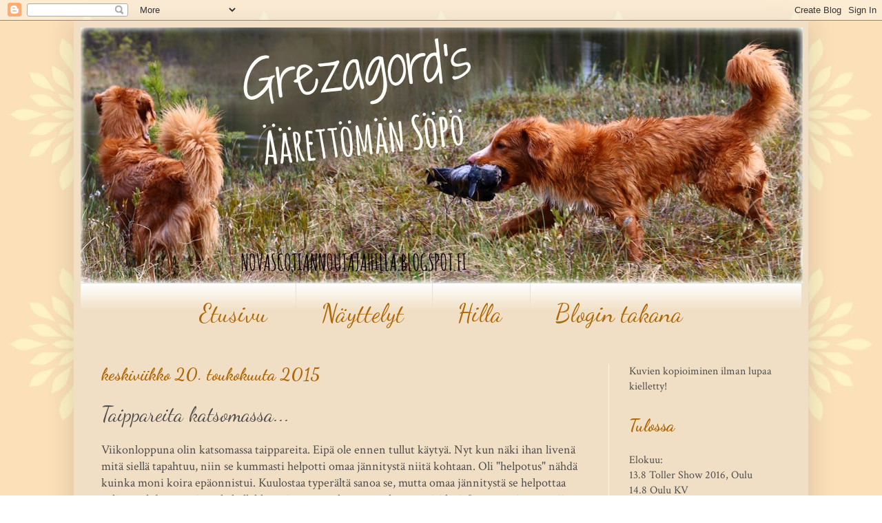

--- FILE ---
content_type: text/html; charset=UTF-8
request_url: https://novascotiannoutajahilla.blogspot.com/2015/05/taippareita-katsomassa.html
body_size: 19048
content:
<!DOCTYPE html>
<html class='v2' dir='ltr' lang='fi'>
<head>
<link href='https://www.blogger.com/static/v1/widgets/335934321-css_bundle_v2.css' rel='stylesheet' type='text/css'/>
<meta content='width=1100' name='viewport'/>
<meta content='text/html; charset=UTF-8' http-equiv='Content-Type'/>
<meta content='blogger' name='generator'/>
<link href='https://novascotiannoutajahilla.blogspot.com/favicon.ico' rel='icon' type='image/x-icon'/>
<link href='http://novascotiannoutajahilla.blogspot.com/2015/05/taippareita-katsomassa.html' rel='canonical'/>
<link rel="alternate" type="application/atom+xml" title="Grezagord&#39;s Äärettömän Söpö - Atom" href="https://novascotiannoutajahilla.blogspot.com/feeds/posts/default" />
<link rel="alternate" type="application/rss+xml" title="Grezagord&#39;s Äärettömän Söpö - RSS" href="https://novascotiannoutajahilla.blogspot.com/feeds/posts/default?alt=rss" />
<link rel="service.post" type="application/atom+xml" title="Grezagord&#39;s Äärettömän Söpö - Atom" href="https://www.blogger.com/feeds/8927975692411511134/posts/default" />

<link rel="alternate" type="application/atom+xml" title="Grezagord&#39;s Äärettömän Söpö - Atom" href="https://novascotiannoutajahilla.blogspot.com/feeds/4752927928612841532/comments/default" />
<!--Can't find substitution for tag [blog.ieCssRetrofitLinks]-->
<link href='https://blogger.googleusercontent.com/img/b/R29vZ2xl/AVvXsEisj-bC6B0JeiFhZ8Jg7kvgLa9aBatjBeKr4wRV1RcoxvNFY8EmucQVwIkmapjBeibGb1izkEucGrLkjwbWb0pjW2eX0wmXUDlv_9pJkf6sGWjGKIzko_FPlg9AxS8e8pwVHiHCIRHzH1I/s640/IMG_0938_muok.JPG' rel='image_src'/>
<meta content='http://novascotiannoutajahilla.blogspot.com/2015/05/taippareita-katsomassa.html' property='og:url'/>
<meta content='Taippareita katsomassa...' property='og:title'/>
<meta content='Novascotiannoutaja Hillan kuulumisia treenauksesta ja harrastuksista.' property='og:description'/>
<meta content='https://blogger.googleusercontent.com/img/b/R29vZ2xl/AVvXsEisj-bC6B0JeiFhZ8Jg7kvgLa9aBatjBeKr4wRV1RcoxvNFY8EmucQVwIkmapjBeibGb1izkEucGrLkjwbWb0pjW2eX0wmXUDlv_9pJkf6sGWjGKIzko_FPlg9AxS8e8pwVHiHCIRHzH1I/w1200-h630-p-k-no-nu/IMG_0938_muok.JPG' property='og:image'/>
<title>Grezagord's Äärettömän Söpö: Taippareita katsomassa...</title>
<style type='text/css'>@font-face{font-family:'Covered By Your Grace';font-style:normal;font-weight:400;font-display:swap;src:url(//fonts.gstatic.com/s/coveredbyyourgrace/v17/QGYwz-AZahWOJJI9kykWW9mD6opopoqXSOSEHwgsiaXVIxnL.woff2)format('woff2');unicode-range:U+0100-02BA,U+02BD-02C5,U+02C7-02CC,U+02CE-02D7,U+02DD-02FF,U+0304,U+0308,U+0329,U+1D00-1DBF,U+1E00-1E9F,U+1EF2-1EFF,U+2020,U+20A0-20AB,U+20AD-20C0,U+2113,U+2C60-2C7F,U+A720-A7FF;}@font-face{font-family:'Covered By Your Grace';font-style:normal;font-weight:400;font-display:swap;src:url(//fonts.gstatic.com/s/coveredbyyourgrace/v17/QGYwz-AZahWOJJI9kykWW9mD6opopoqXSOSEEQgsiaXVIw.woff2)format('woff2');unicode-range:U+0000-00FF,U+0131,U+0152-0153,U+02BB-02BC,U+02C6,U+02DA,U+02DC,U+0304,U+0308,U+0329,U+2000-206F,U+20AC,U+2122,U+2191,U+2193,U+2212,U+2215,U+FEFF,U+FFFD;}@font-face{font-family:'Crimson Text';font-style:normal;font-weight:400;font-display:swap;src:url(//fonts.gstatic.com/s/crimsontext/v19/wlp2gwHKFkZgtmSR3NB0oRJfYAhTIfFd3IhG.woff2)format('woff2');unicode-range:U+0102-0103,U+0110-0111,U+0128-0129,U+0168-0169,U+01A0-01A1,U+01AF-01B0,U+0300-0301,U+0303-0304,U+0308-0309,U+0323,U+0329,U+1EA0-1EF9,U+20AB;}@font-face{font-family:'Crimson Text';font-style:normal;font-weight:400;font-display:swap;src:url(//fonts.gstatic.com/s/crimsontext/v19/wlp2gwHKFkZgtmSR3NB0oRJfYQhTIfFd3IhG.woff2)format('woff2');unicode-range:U+0100-02BA,U+02BD-02C5,U+02C7-02CC,U+02CE-02D7,U+02DD-02FF,U+0304,U+0308,U+0329,U+1D00-1DBF,U+1E00-1E9F,U+1EF2-1EFF,U+2020,U+20A0-20AB,U+20AD-20C0,U+2113,U+2C60-2C7F,U+A720-A7FF;}@font-face{font-family:'Crimson Text';font-style:normal;font-weight:400;font-display:swap;src:url(//fonts.gstatic.com/s/crimsontext/v19/wlp2gwHKFkZgtmSR3NB0oRJfbwhTIfFd3A.woff2)format('woff2');unicode-range:U+0000-00FF,U+0131,U+0152-0153,U+02BB-02BC,U+02C6,U+02DA,U+02DC,U+0304,U+0308,U+0329,U+2000-206F,U+20AC,U+2122,U+2191,U+2193,U+2212,U+2215,U+FEFF,U+FFFD;}@font-face{font-family:'Dancing Script';font-style:normal;font-weight:400;font-display:swap;src:url(//fonts.gstatic.com/s/dancingscript/v29/If2RXTr6YS-zF4S-kcSWSVi_szLviuEHiC4Wl-8.woff2)format('woff2');unicode-range:U+0102-0103,U+0110-0111,U+0128-0129,U+0168-0169,U+01A0-01A1,U+01AF-01B0,U+0300-0301,U+0303-0304,U+0308-0309,U+0323,U+0329,U+1EA0-1EF9,U+20AB;}@font-face{font-family:'Dancing Script';font-style:normal;font-weight:400;font-display:swap;src:url(//fonts.gstatic.com/s/dancingscript/v29/If2RXTr6YS-zF4S-kcSWSVi_szLuiuEHiC4Wl-8.woff2)format('woff2');unicode-range:U+0100-02BA,U+02BD-02C5,U+02C7-02CC,U+02CE-02D7,U+02DD-02FF,U+0304,U+0308,U+0329,U+1D00-1DBF,U+1E00-1E9F,U+1EF2-1EFF,U+2020,U+20A0-20AB,U+20AD-20C0,U+2113,U+2C60-2C7F,U+A720-A7FF;}@font-face{font-family:'Dancing Script';font-style:normal;font-weight:400;font-display:swap;src:url(//fonts.gstatic.com/s/dancingscript/v29/If2RXTr6YS-zF4S-kcSWSVi_szLgiuEHiC4W.woff2)format('woff2');unicode-range:U+0000-00FF,U+0131,U+0152-0153,U+02BB-02BC,U+02C6,U+02DA,U+02DC,U+0304,U+0308,U+0329,U+2000-206F,U+20AC,U+2122,U+2191,U+2193,U+2212,U+2215,U+FEFF,U+FFFD;}@font-face{font-family:'Dancing Script';font-style:normal;font-weight:700;font-display:swap;src:url(//fonts.gstatic.com/s/dancingscript/v29/If2RXTr6YS-zF4S-kcSWSVi_szLviuEHiC4Wl-8.woff2)format('woff2');unicode-range:U+0102-0103,U+0110-0111,U+0128-0129,U+0168-0169,U+01A0-01A1,U+01AF-01B0,U+0300-0301,U+0303-0304,U+0308-0309,U+0323,U+0329,U+1EA0-1EF9,U+20AB;}@font-face{font-family:'Dancing Script';font-style:normal;font-weight:700;font-display:swap;src:url(//fonts.gstatic.com/s/dancingscript/v29/If2RXTr6YS-zF4S-kcSWSVi_szLuiuEHiC4Wl-8.woff2)format('woff2');unicode-range:U+0100-02BA,U+02BD-02C5,U+02C7-02CC,U+02CE-02D7,U+02DD-02FF,U+0304,U+0308,U+0329,U+1D00-1DBF,U+1E00-1E9F,U+1EF2-1EFF,U+2020,U+20A0-20AB,U+20AD-20C0,U+2113,U+2C60-2C7F,U+A720-A7FF;}@font-face{font-family:'Dancing Script';font-style:normal;font-weight:700;font-display:swap;src:url(//fonts.gstatic.com/s/dancingscript/v29/If2RXTr6YS-zF4S-kcSWSVi_szLgiuEHiC4W.woff2)format('woff2');unicode-range:U+0000-00FF,U+0131,U+0152-0153,U+02BB-02BC,U+02C6,U+02DA,U+02DC,U+0304,U+0308,U+0329,U+2000-206F,U+20AC,U+2122,U+2191,U+2193,U+2212,U+2215,U+FEFF,U+FFFD;}</style>
<style id='page-skin-1' type='text/css'><!--
/*
-----------------------------------------------
Blogger Template Style
Name:     Simple
Designer: Josh Peterson
URL:      www.noaesthetic.com
----------------------------------------------- */
/* Variable definitions
====================
<Variable name="keycolor" description="Main Color" type="color" default="#66bbdd"/>
<Group description="Page Text" selector="body">
<Variable name="body.font" description="Font" type="font"
default="normal normal 12px Arial, Tahoma, Helvetica, FreeSans, sans-serif"/>
<Variable name="body.text.color" description="Text Color" type="color" default="#222222"/>
</Group>
<Group description="Backgrounds" selector=".body-fauxcolumns-outer">
<Variable name="body.background.color" description="Outer Background" type="color" default="#66bbdd"/>
<Variable name="content.background.color" description="Main Background" type="color" default="#ffffff"/>
<Variable name="header.background.color" description="Header Background" type="color" default="transparent"/>
</Group>
<Group description="Links" selector=".main-outer">
<Variable name="link.color" description="Link Color" type="color" default="#2288bb"/>
<Variable name="link.visited.color" description="Visited Color" type="color" default="#888888"/>
<Variable name="link.hover.color" description="Hover Color" type="color" default="#33aaff"/>
</Group>
<Group description="Blog Title" selector=".header h1">
<Variable name="header.font" description="Font" type="font"
default="normal normal 60px Arial, Tahoma, Helvetica, FreeSans, sans-serif"/>
<Variable name="header.text.color" description="Title Color" type="color" default="#3399bb" />
</Group>
<Group description="Blog Description" selector=".header .description">
<Variable name="description.text.color" description="Description Color" type="color"
default="#777777" />
</Group>
<Group description="Tabs Text" selector=".tabs-inner .widget li a">
<Variable name="tabs.font" description="Font" type="font"
default="normal normal 14px Arial, Tahoma, Helvetica, FreeSans, sans-serif"/>
<Variable name="tabs.text.color" description="Text Color" type="color" default="#999999"/>
<Variable name="tabs.selected.text.color" description="Selected Color" type="color" default="#000000"/>
</Group>
<Group description="Tabs Background" selector=".tabs-outer .PageList">
<Variable name="tabs.background.color" description="Background Color" type="color" default="#f5f5f5"/>
<Variable name="tabs.selected.background.color" description="Selected Color" type="color" default="#eeeeee"/>
</Group>
<Group description="Post Title" selector="h3.post-title, .comments h4">
<Variable name="post.title.font" description="Font" type="font"
default="normal normal 22px Arial, Tahoma, Helvetica, FreeSans, sans-serif"/>
</Group>
<Group description="Date Header" selector=".date-header">
<Variable name="date.header.color" description="Text Color" type="color"
default="#4e4e4e"/>
<Variable name="date.header.background.color" description="Background Color" type="color"
default="transparent"/>
</Group>
<Group description="Post Footer" selector=".post-footer">
<Variable name="post.footer.text.color" description="Text Color" type="color" default="#666666"/>
<Variable name="post.footer.background.color" description="Background Color" type="color"
default="#f9f9f9"/>
<Variable name="post.footer.border.color" description="Shadow Color" type="color" default="#eeeeee"/>
</Group>
<Group description="Gadgets" selector="h2">
<Variable name="widget.title.font" description="Title Font" type="font"
default="normal bold 11px Arial, Tahoma, Helvetica, FreeSans, sans-serif"/>
<Variable name="widget.title.text.color" description="Title Color" type="color" default="#000000"/>
<Variable name="widget.alternate.text.color" description="Alternate Color" type="color" default="#999999"/>
</Group>
<Group description="Images" selector=".main-inner">
<Variable name="image.background.color" description="Background Color" type="color" default="#ffffff"/>
<Variable name="image.border.color" description="Border Color" type="color" default="#eeeeee"/>
<Variable name="image.text.color" description="Caption Text Color" type="color" default="#4e4e4e"/>
</Group>
<Group description="Accents" selector=".content-inner">
<Variable name="body.rule.color" description="Separator Line Color" type="color" default="#eeeeee"/>
<Variable name="tabs.border.color" description="Tabs Border Color" type="color" default="#fffafa"/>
</Group>
<Variable name="body.background" description="Body Background" type="background"
color="transparent" default="$(color) none repeat scroll top left"/>
<Variable name="body.background.override" description="Body Background Override" type="string" default=""/>
<Variable name="body.background.gradient.cap" description="Body Gradient Cap" type="url"
default="url(//www.blogblog.com/1kt/simple/gradients_light.png)"/>
<Variable name="body.background.gradient.tile" description="Body Gradient Tile" type="url"
default="url(//www.blogblog.com/1kt/simple/body_gradient_tile_light.png)"/>
<Variable name="content.background.color.selector" description="Content Background Color Selector" type="string" default=".content-inner"/>
<Variable name="content.padding" description="Content Padding" type="length" default="10px"/>
<Variable name="content.padding.horizontal" description="Content Horizontal Padding" type="length" default="10px"/>
<Variable name="content.shadow.spread" description="Content Shadow Spread" type="length" default="40px"/>
<Variable name="content.shadow.spread.webkit" description="Content Shadow Spread (WebKit)" type="length" default="5px"/>
<Variable name="content.shadow.spread.ie" description="Content Shadow Spread (IE)" type="length" default="10px"/>
<Variable name="main.border.width" description="Main Border Width" type="length" default="0"/>
<Variable name="header.background.gradient" description="Header Gradient" type="url" default="none"/>
<Variable name="header.shadow.offset.left" description="Header Shadow Offset Left" type="length" default="-1px"/>
<Variable name="header.shadow.offset.top" description="Header Shadow Offset Top" type="length" default="-1px"/>
<Variable name="header.shadow.spread" description="Header Shadow Spread" type="length" default="1px"/>
<Variable name="header.padding" description="Header Padding" type="length" default="30px"/>
<Variable name="header.border.size" description="Header Border Size" type="length" default="1px"/>
<Variable name="header.bottom.border.size" description="Header Bottom Border Size" type="length" default="1px"/>
<Variable name="header.border.horizontalsize" description="Header Horizontal Border Size" type="length" default="0"/>
<Variable name="description.text.size" description="Description Text Size" type="string" default="140%"/>
<Variable name="tabs.margin.top" description="Tabs Margin Top" type="length" default="0" />
<Variable name="tabs.margin.side" description="Tabs Side Margin" type="length" default="30px" />
<Variable name="tabs.background.gradient" description="Tabs Background Gradient" type="url"
default="url(//www.blogblog.com/1kt/simple/gradients_light.png)"/>
<Variable name="tabs.border.width" description="Tabs Border Width" type="length" default="1px"/>
<Variable name="tabs.bevel.border.width" description="Tabs Bevel Border Width" type="length" default="1px"/>
<Variable name="date.header.padding" description="Date Header Padding" type="string" default="inherit"/>
<Variable name="date.header.letterspacing" description="Date Header Letter Spacing" type="string" default="inherit"/>
<Variable name="date.header.margin" description="Date Header Margin" type="string" default="inherit"/>
<Variable name="post.margin.bottom" description="Post Bottom Margin" type="length" default="25px"/>
<Variable name="image.border.small.size" description="Image Border Small Size" type="length" default="2px"/>
<Variable name="image.border.large.size" description="Image Border Large Size" type="length" default="5px"/>
<Variable name="page.width.selector" description="Page Width Selector" type="string" default=".region-inner"/>
<Variable name="page.width" description="Page Width" type="string" default="auto"/>
<Variable name="main.section.margin" description="Main Section Margin" type="length" default="15px"/>
<Variable name="main.padding" description="Main Padding" type="length" default="15px"/>
<Variable name="main.padding.top" description="Main Padding Top" type="length" default="30px"/>
<Variable name="main.padding.bottom" description="Main Padding Bottom" type="length" default="30px"/>
<Variable name="paging.background"
color="#f0dfc4"
description="Background of blog paging area" type="background"
default="transparent none no-repeat scroll top center"/>
<Variable name="footer.bevel" description="Bevel border length of footer" type="length" default="0"/>
<Variable name="mobile.background.overlay" description="Mobile Background Overlay" type="string"
default="transparent none repeat scroll top left"/>
<Variable name="mobile.background.size" description="Mobile Background Size" type="string" default="auto"/>
<Variable name="mobile.button.color" description="Mobile Button Color" type="color" default="#ffffff" />
<Variable name="startSide" description="Side where text starts in blog language" type="automatic" default="left"/>
<Variable name="endSide" description="Side where text ends in blog language" type="automatic" default="right"/>
*/
/* Content
----------------------------------------------- */
body {
font: normal normal 16px Crimson Text;
color: #4e4e4e;
background: transparent url(//2.bp.blogspot.com/-Obp5d_sNcyI/VTQWMvmZLLI/AAAAAAAABV8/NXAZkt6L3zY/s0/Tausta_kuva.jpg) repeat scroll top left;
padding: 0 40px 40px 40px;
}
html body .region-inner {
min-width: 0;
max-width: 100%;
width: auto;
}
a:link {
text-decoration:none;
color: #ae6607;
}
a:visited {
text-decoration:none;
color: #b86b00;
}
a:hover {
text-decoration:underline;
color: #412809;
}
.body-fauxcolumn-outer .fauxcolumn-inner {
background: transparent none repeat scroll top left;
_background-image: none;
}
.body-fauxcolumn-outer .cap-top {
position: absolute;
z-index: 1;
height: 400px;
width: 100%;
background: transparent url(//2.bp.blogspot.com/-Obp5d_sNcyI/VTQWMvmZLLI/AAAAAAAABV8/NXAZkt6L3zY/s0/Tausta_kuva.jpg) repeat scroll top left;
}
.body-fauxcolumn-outer .cap-top .cap-left {
width: 100%;
background: transparent none repeat-x scroll top left;
_background-image: none;
}
.content-outer {
-moz-box-shadow: 0 0 40px rgba(0, 0, 0, .15);
-webkit-box-shadow: 0 0 5px rgba(0, 0, 0, .15);
-goog-ms-box-shadow: 0 0 10px #333333;
box-shadow: 0 0 40px rgba(0, 0, 0, .15);
margin-bottom: 1px;
}
.content-inner {
padding: 10px 10px;
}
.content-inner {
background-color: #f0dfc4;
}
/* Header
----------------------------------------------- */
.header-outer {
background: #f0dfc4 none repeat-x scroll 0 -400px;
_background-image: none;
}
.Header h1 {
font: normal normal 0px Covered By Your Grace;
color: #c83885;
text-shadow: -1px -1px 1px rgba(0, 0, 0, .2);
}
.Header h1 a {
color: #c83885;
}
.Header .description {
font-size: 140%;
color: #808080;
}
.header-inner .Header .titlewrapper {
padding: 22px 30px;
}
.header-inner .Header .descriptionwrapper {
padding: 0 30px;
}
/* Tabs
----------------------------------------------- */
.tabs-inner .section:first-child {
border-top: 1px solid transparent;
}
.tabs-inner .section:first-child ul {
margin-top: -1px;
border-top: 1px solid transparent;
border-left: 0 solid transparent;
border-right: 0 solid transparent;
}
.tabs-inner .widget ul {
background: #f0dfc4 url(//www.blogblog.com/1kt/simple/gradients_light.png) repeat-x scroll 0 -800px;
_background-image: none;
border-bottom: 1px solid transparent;
margin-top: 0;
margin-left: -30px;
margin-right: -30px;
}
.tabs-inner .widget li a {
display: inline-block;
padding: .6em 1em;
font: normal normal 36px Dancing Script;
color: #ae6607;
border-left: 1px solid #f0dfc4;
border-right: 1px solid transparent;
}
.tabs-inner .widget li:first-child a {
border-left: none;
}
.tabs-inner .widget li.selected a, .tabs-inner .widget li a:hover {
color: #412809;
background-color: #f0dfc4;
text-decoration: none;
}
/* Columns
----------------------------------------------- */
.main-outer {
border-top: 0 solid #fffafa;
}
.fauxcolumn-left-outer .fauxcolumn-inner {
border-right: 1px solid #fffafa;
}
.fauxcolumn-right-outer .fauxcolumn-inner {
border-left: 1px solid #fffafa;
}
/* Headings
----------------------------------------------- */
h2 {
margin: 0 0 1em 0;
font: normal bold 25px Dancing Script;
color: #ae6607;
}
/* Widgets
----------------------------------------------- */
.widget .zippy {
color: #9e9e9e;
text-shadow: 2px 2px 1px rgba(0, 0, 0, .1);
}
.widget .popular-posts ul {
list-style: none;
}
/* Posts
----------------------------------------------- */
.date-header span {
background-color: transparent;
color: #ae6607;
padding: inherit;
letter-spacing: inherit;
margin: inherit;
}
.main-inner {
padding-top: 30px;
padding-bottom: 30px;
}
.main-inner .column-center-inner {
padding: 0 15px;
}
.main-inner .column-center-inner .section {
margin: 0 15px;
}
.post {
margin: 0 0 25px 0;
}
h3.post-title, .comments h4 {
font: normal normal 30px Dancing Script;
margin: .75em 0 0;
}
.post-body {
font-size: 110%;
line-height: 1.4;
position: relative;
}
.post-body img, .post-body .tr-caption-container, .Profile img, .Image img,
.BlogList .item-thumbnail img {
padding: 2px;
background: transparent;
border: 0px solid transparent;
-moz-box-shadow: 1px 1px 5px rgba(0, 0, 0, .0);
-webkit-box-shadow: 1px 1px 5px rgba(0, 0, 0, .0);
box-shadow: 1px 1px 5px rgba(0, 0, 0, .0);
}
.post-body img, .post-body .tr-caption-container {
padding: 5px;
}
.post-body .tr-caption-container {
color: #ae6607;
}
.post-body .tr-caption-container img {
padding: 0;
background: transparent;
border: none;
-moz-box-shadow: 0 0 0 rgba(0, 0, 0, .1);
-webkit-box-shadow: 0 0 0 rgba(0, 0, 0, .1);
box-shadow: 0 0 0 rgba(0, 0, 0, .1);
}
.post-header {
margin: 0 0 1.5em;
line-height: 1.6;
font-size: 90%;
}
.post-footer {
margin: 20px -2px 0;
padding: 5px 10px;
color: #ae6607;
background-color: transparent;
border-bottom: 1px solid #ae6607;
line-height: 1.6;
font-size: 90%;
}
#comments .comment-author {
padding-top: 1.5em;
border-top: 1px solid #fffafa;
background-position: 0 1.5em;
}
#comments .comment-author:first-child {
padding-top: 0;
border-top: none;
}
.avatar-image-container {
margin: .2em 0 0;
}
#comments .avatar-image-container img {
border: 1px solid transparent;
}
/* Comments
----------------------------------------------- */
.comments .comments-content .icon.blog-author {
background-repeat: no-repeat;
background-image: url([data-uri]);
}
.comments .comments-content .loadmore a {
border-top: 1px solid #9e9e9e;
border-bottom: 1px solid #9e9e9e;
}
.comments .comment-thread.inline-thread {
background-color: transparent;
}
.comments .continue {
border-top: 2px solid #9e9e9e;
}
/* Accents
---------------------------------------------- */
.section-columns td.columns-cell {
border-left: 1px solid #fffafa;
}
.blog-pager {
background: transparent none no-repeat scroll top center;
}
.blog-pager-older-link, .home-link,
.blog-pager-newer-link {
background-color: #f0dfc4;
padding: 5px;
}
.footer-outer {
border-top: 0 dashed #bbbbbb;
}
/* Mobile
----------------------------------------------- */
body.mobile  {
background-size: auto;
}
.mobile .body-fauxcolumn-outer {
background: transparent none repeat scroll top left;
}
.mobile .body-fauxcolumn-outer .cap-top {
background-size: 100% auto;
}
.mobile .content-outer {
-webkit-box-shadow: 0 0 3px rgba(0, 0, 0, .15);
box-shadow: 0 0 3px rgba(0, 0, 0, .15);
}
body.mobile .AdSense {
margin: 0 -40px;
}
.mobile .tabs-inner .widget ul {
margin-left: 0;
margin-right: 0;
}
.mobile .post {
margin: 0;
}
.mobile .main-inner .column-center-inner .section {
margin: 0;
}
.mobile .date-header span {
padding: 0.1em 10px;
margin: 0 -10px;
}
.mobile h3.post-title {
margin: 0;
}
.mobile .blog-pager {
background: transparent none no-repeat scroll top center;
}
.mobile .footer-outer {
border-top: none;
}
.mobile .main-inner, .mobile .footer-inner {
background-color: #f0dfc4;
}
.mobile-index-contents {
color: #4e4e4e;
}
.mobile-link-button {
background-color: #ae6607;
}
.mobile-link-button a:link, .mobile-link-button a:visited {
color: #ffffff;
}
.mobile .tabs-inner .section:first-child {
border-top: none;
}
.mobile .tabs-inner .PageList .widget-content {
background-color: #f0dfc4;
color: #412809;
border-top: 1px solid transparent;
border-bottom: 1px solid transparent;
}
.mobile .tabs-inner .PageList .widget-content .pagelist-arrow {
border-left: 1px solid transparent;
}
.PageList {text-align:center !important;}
.PageList li {display:inline !important; float:none !important;}
--></style>
<style id='template-skin-1' type='text/css'><!--
body {
min-width: 1066px;
}
.content-outer, .content-fauxcolumn-outer, .region-inner {
min-width: 1066px;
max-width: 1066px;
_width: 1066px;
}
.main-inner .columns {
padding-left: 0px;
padding-right: 280px;
}
.main-inner .fauxcolumn-center-outer {
left: 0px;
right: 280px;
/* IE6 does not respect left and right together */
_width: expression(this.parentNode.offsetWidth -
parseInt("0px") -
parseInt("280px") + 'px');
}
.main-inner .fauxcolumn-left-outer {
width: 0px;
}
.main-inner .fauxcolumn-right-outer {
width: 280px;
}
.main-inner .column-left-outer {
width: 0px;
right: 100%;
margin-left: -0px;
}
.main-inner .column-right-outer {
width: 280px;
margin-right: -280px;
}
#layout {
min-width: 0;
}
#layout .content-outer {
min-width: 0;
width: 800px;
}
#layout .region-inner {
min-width: 0;
width: auto;
}
body#layout div.add_widget {
padding: 8px;
}
body#layout div.add_widget a {
margin-left: 32px;
}
--></style>
<style>
    body {background-image:url(\/\/2.bp.blogspot.com\/-Obp5d_sNcyI\/VTQWMvmZLLI\/AAAAAAAABV8\/NXAZkt6L3zY\/s0\/Tausta_kuva.jpg);}
    
@media (max-width: 200px) { body {background-image:url(\/\/2.bp.blogspot.com\/-Obp5d_sNcyI\/VTQWMvmZLLI\/AAAAAAAABV8\/NXAZkt6L3zY\/w200\/Tausta_kuva.jpg);}}
@media (max-width: 400px) and (min-width: 201px) { body {background-image:url(\/\/2.bp.blogspot.com\/-Obp5d_sNcyI\/VTQWMvmZLLI\/AAAAAAAABV8\/NXAZkt6L3zY\/w400\/Tausta_kuva.jpg);}}
@media (max-width: 800px) and (min-width: 401px) { body {background-image:url(\/\/2.bp.blogspot.com\/-Obp5d_sNcyI\/VTQWMvmZLLI\/AAAAAAAABV8\/NXAZkt6L3zY\/w800\/Tausta_kuva.jpg);}}
@media (max-width: 1200px) and (min-width: 801px) { body {background-image:url(\/\/2.bp.blogspot.com\/-Obp5d_sNcyI\/VTQWMvmZLLI\/AAAAAAAABV8\/NXAZkt6L3zY\/w1200\/Tausta_kuva.jpg);}}
/* Last tag covers anything over one higher than the previous max-size cap. */
@media (min-width: 1201px) { body {background-image:url(\/\/2.bp.blogspot.com\/-Obp5d_sNcyI\/VTQWMvmZLLI\/AAAAAAAABV8\/NXAZkt6L3zY\/w1600\/Tausta_kuva.jpg);}}
  </style>
<link href='https://www.blogger.com/dyn-css/authorization.css?targetBlogID=8927975692411511134&amp;zx=02d28e3d-8ef3-4512-8b5c-1ed36b1b2e6f' media='none' onload='if(media!=&#39;all&#39;)media=&#39;all&#39;' rel='stylesheet'/><noscript><link href='https://www.blogger.com/dyn-css/authorization.css?targetBlogID=8927975692411511134&amp;zx=02d28e3d-8ef3-4512-8b5c-1ed36b1b2e6f' rel='stylesheet'/></noscript>
<meta name='google-adsense-platform-account' content='ca-host-pub-1556223355139109'/>
<meta name='google-adsense-platform-domain' content='blogspot.com'/>

</head>
<body class='loading'>
<div class='navbar section' id='navbar' name='Navigointipalkki'><div class='widget Navbar' data-version='1' id='Navbar1'><script type="text/javascript">
    function setAttributeOnload(object, attribute, val) {
      if(window.addEventListener) {
        window.addEventListener('load',
          function(){ object[attribute] = val; }, false);
      } else {
        window.attachEvent('onload', function(){ object[attribute] = val; });
      }
    }
  </script>
<div id="navbar-iframe-container"></div>
<script type="text/javascript" src="https://apis.google.com/js/platform.js"></script>
<script type="text/javascript">
      gapi.load("gapi.iframes:gapi.iframes.style.bubble", function() {
        if (gapi.iframes && gapi.iframes.getContext) {
          gapi.iframes.getContext().openChild({
              url: 'https://www.blogger.com/navbar/8927975692411511134?po\x3d4752927928612841532\x26origin\x3dhttps://novascotiannoutajahilla.blogspot.com',
              where: document.getElementById("navbar-iframe-container"),
              id: "navbar-iframe"
          });
        }
      });
    </script><script type="text/javascript">
(function() {
var script = document.createElement('script');
script.type = 'text/javascript';
script.src = '//pagead2.googlesyndication.com/pagead/js/google_top_exp.js';
var head = document.getElementsByTagName('head')[0];
if (head) {
head.appendChild(script);
}})();
</script>
</div></div>
<div class='body-fauxcolumns'>
<div class='fauxcolumn-outer body-fauxcolumn-outer'>
<div class='cap-top'>
<div class='cap-left'></div>
<div class='cap-right'></div>
</div>
<div class='fauxborder-left'>
<div class='fauxborder-right'></div>
<div class='fauxcolumn-inner'>
</div>
</div>
<div class='cap-bottom'>
<div class='cap-left'></div>
<div class='cap-right'></div>
</div>
</div>
</div>
<div class='content'>
<div class='content-fauxcolumns'>
<div class='fauxcolumn-outer content-fauxcolumn-outer'>
<div class='cap-top'>
<div class='cap-left'></div>
<div class='cap-right'></div>
</div>
<div class='fauxborder-left'>
<div class='fauxborder-right'></div>
<div class='fauxcolumn-inner'>
</div>
</div>
<div class='cap-bottom'>
<div class='cap-left'></div>
<div class='cap-right'></div>
</div>
</div>
</div>
<div class='content-outer'>
<div class='content-cap-top cap-top'>
<div class='cap-left'></div>
<div class='cap-right'></div>
</div>
<div class='fauxborder-left content-fauxborder-left'>
<div class='fauxborder-right content-fauxborder-right'></div>
<div class='content-inner'>
<header>
<div class='header-outer'>
<div class='header-cap-top cap-top'>
<div class='cap-left'></div>
<div class='cap-right'></div>
</div>
<div class='fauxborder-left header-fauxborder-left'>
<div class='fauxborder-right header-fauxborder-right'></div>
<div class='region-inner header-inner'>
<div class='header section' id='header' name='Otsikko'><div class='widget Header' data-version='1' id='Header1'>
<div id='header-inner' style='background-image: url("https://blogger.googleusercontent.com/img/b/R29vZ2xl/AVvXsEhIhkYmYASNPMF2WN-IBc6zKfV04_z4du-7AIN0L2ZbrmE5PgaPVg5oL9nj4eAurvLYUQKI3yQSLI3qtGBYd0aAe9MuQky8SvCp-NVgY6HH45if_JU5oWMPE6yoxWePZbLWgxhQPTY1YvM/s1600/BLOGIIN2015kansi.jpg"); background-position: left; width: 1048px; min-height: 371px; _height: 371px; background-repeat: no-repeat; '>
<div class='titlewrapper' style='background: transparent'>
<h1 class='title' style='background: transparent; border-width: 0px'>
<a href='https://novascotiannoutajahilla.blogspot.com/'>
Grezagord's Äärettömän Söpö
</a>
</h1>
</div>
<div class='descriptionwrapper'>
<p class='description'><span>
</span></p>
</div>
</div>
</div></div>
</div>
</div>
<div class='header-cap-bottom cap-bottom'>
<div class='cap-left'></div>
<div class='cap-right'></div>
</div>
</div>
</header>
<div class='tabs-outer'>
<div class='tabs-cap-top cap-top'>
<div class='cap-left'></div>
<div class='cap-right'></div>
</div>
<div class='fauxborder-left tabs-fauxborder-left'>
<div class='fauxborder-right tabs-fauxborder-right'></div>
<div class='region-inner tabs-inner'>
<div class='tabs section' id='crosscol' name='Kaikki sarakkeet'><div class='widget PageList' data-version='1' id='PageList1'>
<h2>Sivut</h2>
<div class='widget-content'>
<ul>
<li>
<a href='https://novascotiannoutajahilla.blogspot.com/'>Etusivu</a>
</li>
<li>
<a href='https://novascotiannoutajahilla.blogspot.com/p/tuloksia.html'>Näyttelyt</a>
</li>
<li>
<a href='https://novascotiannoutajahilla.blogspot.com/p/hilla_27.html'>Hilla</a>
</li>
<li>
<a href='https://novascotiannoutajahilla.blogspot.com/p/hihnan-toisessa-paassa.html'>Blogin takana</a>
</li>
</ul>
<div class='clear'></div>
</div>
</div></div>
<div class='tabs no-items section' id='crosscol-overflow' name='Cross-Column 2'></div>
</div>
</div>
<div class='tabs-cap-bottom cap-bottom'>
<div class='cap-left'></div>
<div class='cap-right'></div>
</div>
</div>
<div class='main-outer'>
<div class='main-cap-top cap-top'>
<div class='cap-left'></div>
<div class='cap-right'></div>
</div>
<div class='fauxborder-left main-fauxborder-left'>
<div class='fauxborder-right main-fauxborder-right'></div>
<div class='region-inner main-inner'>
<div class='columns fauxcolumns'>
<div class='fauxcolumn-outer fauxcolumn-center-outer'>
<div class='cap-top'>
<div class='cap-left'></div>
<div class='cap-right'></div>
</div>
<div class='fauxborder-left'>
<div class='fauxborder-right'></div>
<div class='fauxcolumn-inner'>
</div>
</div>
<div class='cap-bottom'>
<div class='cap-left'></div>
<div class='cap-right'></div>
</div>
</div>
<div class='fauxcolumn-outer fauxcolumn-left-outer'>
<div class='cap-top'>
<div class='cap-left'></div>
<div class='cap-right'></div>
</div>
<div class='fauxborder-left'>
<div class='fauxborder-right'></div>
<div class='fauxcolumn-inner'>
</div>
</div>
<div class='cap-bottom'>
<div class='cap-left'></div>
<div class='cap-right'></div>
</div>
</div>
<div class='fauxcolumn-outer fauxcolumn-right-outer'>
<div class='cap-top'>
<div class='cap-left'></div>
<div class='cap-right'></div>
</div>
<div class='fauxborder-left'>
<div class='fauxborder-right'></div>
<div class='fauxcolumn-inner'>
</div>
</div>
<div class='cap-bottom'>
<div class='cap-left'></div>
<div class='cap-right'></div>
</div>
</div>
<!-- corrects IE6 width calculation -->
<div class='columns-inner'>
<div class='column-center-outer'>
<div class='column-center-inner'>
<div class='main section' id='main' name='Ensisijainen'><div class='widget Blog' data-version='1' id='Blog1'>
<div class='blog-posts hfeed'>

          <div class="date-outer">
        
<h2 class='date-header'><span>keskiviikko 20. toukokuuta 2015</span></h2>

          <div class="date-posts">
        
<div class='post-outer'>
<div class='post hentry' itemprop='blogPost' itemscope='itemscope' itemtype='http://schema.org/BlogPosting'>
<meta content='https://blogger.googleusercontent.com/img/b/R29vZ2xl/AVvXsEisj-bC6B0JeiFhZ8Jg7kvgLa9aBatjBeKr4wRV1RcoxvNFY8EmucQVwIkmapjBeibGb1izkEucGrLkjwbWb0pjW2eX0wmXUDlv_9pJkf6sGWjGKIzko_FPlg9AxS8e8pwVHiHCIRHzH1I/s640/IMG_0938_muok.JPG' itemprop='image_url'/>
<meta content='8927975692411511134' itemprop='blogId'/>
<meta content='4752927928612841532' itemprop='postId'/>
<a name='4752927928612841532'></a>
<h3 class='post-title entry-title' itemprop='name'>
Taippareita katsomassa...
</h3>
<div class='post-header'>
<div class='post-header-line-1'></div>
</div>
<div class='post-body entry-content' id='post-body-4752927928612841532' itemprop='description articleBody'>
Viikonloppuna olin katsomassa taippareita. Eipä ole ennen tullut käytyä. Nyt kun näki ihan livenä mitä siellä tapahtuu, niin se kummasti helpotti omaa jännitystä niitä kohtaan. Oli "helpotus" nähdä kuinka moni koira epäonnistui. Kuulostaa typerältä sanoa se, mutta omaa jännitystä se helpottaa paljon nähdä, että ei se ole kellekkään itsestäänselvyys, että koe menisi läpi. Ja monesti se on niin pienestä kiinni...<br />
<br />
Pakkasessa olevat viisi varista on ollut ahkerassa käytössä. Treenailtiin taas ja tällä kertaa löydettiin kiva pieni suolampi paikaksi. Hillaa ei haitannut upottava maasto ja vaikea ranta. Ensin otettiin nouto vedestä. Sitten hakuruutu neljällä variksella. Kaikki palautui. Ja melko nopeasti tällä kertaa.<br />
<br />
Nyt täytyy kiinnittää huomiota tuohon Hillan kuumumiseen kun veteen nakataan jotakin. Hirveää piipausta. Ei tietenkään pääse noutamaan, vasta kun on hiljaa. Nyt ollaankin sitten viime päivät vietetty rannalla ja kaveri on nakellut ja noutanut dameja, kun me Hillan kanssa vierestä katsotaan. Sitten vähin elein pois paikalta. Jospa nämä malttiharjoitukset tuottaisi tulosta. Hillalta piti nostaa pienempänä kierroksia, että se sai kipinän noutamiseen, niin nyt huomaa että jossain kohti ne kierrokset menee hieman yli.&#9786; Tolleri on tolleri, siitä ei mihinkään pääse.&#9829;<br />
<br />
<i>Mutta taippareita kohti mennään...</i><br />
<br />
<table align="center" cellpadding="0" cellspacing="0" class="tr-caption-container" style="margin-left: auto; margin-right: auto; text-align: center;"><tbody>
<tr><td style="text-align: center;"><a href="https://blogger.googleusercontent.com/img/b/R29vZ2xl/AVvXsEisj-bC6B0JeiFhZ8Jg7kvgLa9aBatjBeKr4wRV1RcoxvNFY8EmucQVwIkmapjBeibGb1izkEucGrLkjwbWb0pjW2eX0wmXUDlv_9pJkf6sGWjGKIzko_FPlg9AxS8e8pwVHiHCIRHzH1I/s1600/IMG_0938_muok.JPG" imageanchor="1" style="margin-left: auto; margin-right: auto;"><img border="0" height="392" src="https://blogger.googleusercontent.com/img/b/R29vZ2xl/AVvXsEisj-bC6B0JeiFhZ8Jg7kvgLa9aBatjBeKr4wRV1RcoxvNFY8EmucQVwIkmapjBeibGb1izkEucGrLkjwbWb0pjW2eX0wmXUDlv_9pJkf6sGWjGKIzko_FPlg9AxS8e8pwVHiHCIRHzH1I/s640/IMG_0938_muok.JPG" width="640" /></a></td></tr>
<tr><td class="tr-caption" style="text-align: center;">&#169; Annukka Ahola</td></tr>
</tbody></table>
<table align="center" cellpadding="0" cellspacing="0" class="tr-caption-container" style="margin-left: auto; margin-right: auto; text-align: center;"><tbody>
<tr><td style="text-align: center;"><a href="https://blogger.googleusercontent.com/img/b/R29vZ2xl/AVvXsEhyFABfN7FoQIb2s2UM6KKp7EXecuV7l9CVcawbhyUILbk-tUdwCK9vOnnT7-NwOiE5E5-4bah6ztM78vNxM6h80_LnaDNptKgNHHnxCMy7XAT7C6eaVZzOprzmsWnE3FgOwMg3oa89EsY/s1600/IMG_0957_muok.JPG" imageanchor="1" style="margin-left: auto; margin-right: auto;"><img border="0" height="542" src="https://blogger.googleusercontent.com/img/b/R29vZ2xl/AVvXsEhyFABfN7FoQIb2s2UM6KKp7EXecuV7l9CVcawbhyUILbk-tUdwCK9vOnnT7-NwOiE5E5-4bah6ztM78vNxM6h80_LnaDNptKgNHHnxCMy7XAT7C6eaVZzOprzmsWnE3FgOwMg3oa89EsY/s640/IMG_0957_muok.JPG" width="640" /></a></td></tr>
<tr><td class="tr-caption" style="text-align: center;">&#169; Annukka Ahola</td></tr>
</tbody></table>
<table align="center" cellpadding="0" cellspacing="0" class="tr-caption-container" style="margin-left: auto; margin-right: auto; text-align: center;"><tbody>
<tr><td style="text-align: center;"><a href="https://blogger.googleusercontent.com/img/b/R29vZ2xl/AVvXsEj8IONkRuIwDcxZnMSNQ5cNbSh-ZK37h0_c9z4B1skMnYbQDnTIaOwRlihtZ0NPyVM_SP2cRLOL4cn4vn7XJOrtj2eIrdCMnXy45wXzZd8lNbJetu_BNrNcjAJumZahrMe6EXho8SrsYpU/s1600/IMG_1009_muok.JPG" imageanchor="1" style="margin-left: auto; margin-right: auto;"><img border="0" height="444" src="https://blogger.googleusercontent.com/img/b/R29vZ2xl/AVvXsEj8IONkRuIwDcxZnMSNQ5cNbSh-ZK37h0_c9z4B1skMnYbQDnTIaOwRlihtZ0NPyVM_SP2cRLOL4cn4vn7XJOrtj2eIrdCMnXy45wXzZd8lNbJetu_BNrNcjAJumZahrMe6EXho8SrsYpU/s640/IMG_1009_muok.JPG" width="640" /></a></td></tr>
<tr><td class="tr-caption" style="text-align: center;">&#169; Annukka Ahola</td></tr>
</tbody></table>
<div style='clear: both;'></div>
</div>
<div class='post-footer'>
<div class='post-footer-line post-footer-line-1'><span class='reaction-buttons'>
</span>
<span class='post-author vcard'>
Lähettänyt
<span class='fn' itemprop='author' itemscope='itemscope' itemtype='http://schema.org/Person'>
<span itemprop='name'>Annukka</span>
</span>
</span>
<span class='post-timestamp'>
klo
<meta content='http://novascotiannoutajahilla.blogspot.com/2015/05/taippareita-katsomassa.html' itemprop='url'/>
<a class='timestamp-link' href='https://novascotiannoutajahilla.blogspot.com/2015/05/taippareita-katsomassa.html' rel='bookmark' title='permanent link'><abbr class='published' itemprop='datePublished' title='2015-05-20T19:07:00+03:00'>19.07</abbr></a>
</span>
<span class='post-comment-link'>
</span>
<span class='post-icons'>
<span class='item-control blog-admin pid-1108460744'>
<a href='https://www.blogger.com/post-edit.g?blogID=8927975692411511134&postID=4752927928612841532&from=pencil' title='Muokkaa tekstiä'>
<img alt='' class='icon-action' height='18' src='https://resources.blogblog.com/img/icon18_edit_allbkg.gif' width='18'/>
</a>
</span>
</span>
</div>
<div class='post-footer-line post-footer-line-2'><span class='post-labels'>
Tunnisteet:
<a href='https://novascotiannoutajahilla.blogspot.com/search/label/dami' rel='tag'>dami</a>,
<a href='https://novascotiannoutajahilla.blogspot.com/search/label/dummy' rel='tag'>dummy</a>,
<a href='https://novascotiannoutajahilla.blogspot.com/search/label/Hilla' rel='tag'>Hilla</a>,
<a href='https://novascotiannoutajahilla.blogspot.com/search/label/noutaja' rel='tag'>noutaja</a>,
<a href='https://novascotiannoutajahilla.blogspot.com/search/label/noutaminen' rel='tag'>noutaminen</a>,
<a href='https://novascotiannoutajahilla.blogspot.com/search/label/novascotiannoutaja' rel='tag'>novascotiannoutaja</a>,
<a href='https://novascotiannoutajahilla.blogspot.com/search/label/taipparit' rel='tag'>taipparit</a>,
<a href='https://novascotiannoutajahilla.blogspot.com/search/label/tolleri' rel='tag'>tolleri</a>,
<a href='https://novascotiannoutajahilla.blogspot.com/search/label/treenaus' rel='tag'>treenaus</a>,
<a href='https://novascotiannoutajahilla.blogspot.com/search/label/treeni%C3%A4' rel='tag'>treeniä</a>,
<a href='https://novascotiannoutajahilla.blogspot.com/search/label/uinti' rel='tag'>uinti</a>
</span>
</div>
<div class='post-footer-line post-footer-line-3'><div class='post-share-buttons goog-inline-block'>
<a class='goog-inline-block share-button sb-email' href='https://www.blogger.com/share-post.g?blogID=8927975692411511134&postID=4752927928612841532&target=email' target='_blank' title='Kohteen lähettäminen sähköpostitse'><span class='share-button-link-text'>Kohteen lähettäminen sähköpostitse</span></a><a class='goog-inline-block share-button sb-blog' href='https://www.blogger.com/share-post.g?blogID=8927975692411511134&postID=4752927928612841532&target=blog' onclick='window.open(this.href, "_blank", "height=270,width=475"); return false;' target='_blank' title='Bloggaa tästä!'><span class='share-button-link-text'>Bloggaa tästä!</span></a><a class='goog-inline-block share-button sb-twitter' href='https://www.blogger.com/share-post.g?blogID=8927975692411511134&postID=4752927928612841532&target=twitter' target='_blank' title='Jaa X:ssä'><span class='share-button-link-text'>Jaa X:ssä</span></a><a class='goog-inline-block share-button sb-facebook' href='https://www.blogger.com/share-post.g?blogID=8927975692411511134&postID=4752927928612841532&target=facebook' onclick='window.open(this.href, "_blank", "height=430,width=640"); return false;' target='_blank' title='Jaa Facebookiin'><span class='share-button-link-text'>Jaa Facebookiin</span></a><a class='goog-inline-block share-button sb-pinterest' href='https://www.blogger.com/share-post.g?blogID=8927975692411511134&postID=4752927928612841532&target=pinterest' target='_blank' title='Jaa Pinterestiin'><span class='share-button-link-text'>Jaa Pinterestiin</span></a>
</div>
</div>
</div>
</div>
<div class='comments' id='comments'>
<a name='comments'></a>
<h4>2 kommenttia:</h4>
<div class='comments-content'>
<script async='async' src='' type='text/javascript'></script>
<script type='text/javascript'>
    (function() {
      var items = null;
      var msgs = null;
      var config = {};

// <![CDATA[
      var cursor = null;
      if (items && items.length > 0) {
        cursor = parseInt(items[items.length - 1].timestamp) + 1;
      }

      var bodyFromEntry = function(entry) {
        var text = (entry &&
                    ((entry.content && entry.content.$t) ||
                     (entry.summary && entry.summary.$t))) ||
            '';
        if (entry && entry.gd$extendedProperty) {
          for (var k in entry.gd$extendedProperty) {
            if (entry.gd$extendedProperty[k].name == 'blogger.contentRemoved') {
              return '<span class="deleted-comment">' + text + '</span>';
            }
          }
        }
        return text;
      }

      var parse = function(data) {
        cursor = null;
        var comments = [];
        if (data && data.feed && data.feed.entry) {
          for (var i = 0, entry; entry = data.feed.entry[i]; i++) {
            var comment = {};
            // comment ID, parsed out of the original id format
            var id = /blog-(\d+).post-(\d+)/.exec(entry.id.$t);
            comment.id = id ? id[2] : null;
            comment.body = bodyFromEntry(entry);
            comment.timestamp = Date.parse(entry.published.$t) + '';
            if (entry.author && entry.author.constructor === Array) {
              var auth = entry.author[0];
              if (auth) {
                comment.author = {
                  name: (auth.name ? auth.name.$t : undefined),
                  profileUrl: (auth.uri ? auth.uri.$t : undefined),
                  avatarUrl: (auth.gd$image ? auth.gd$image.src : undefined)
                };
              }
            }
            if (entry.link) {
              if (entry.link[2]) {
                comment.link = comment.permalink = entry.link[2].href;
              }
              if (entry.link[3]) {
                var pid = /.*comments\/default\/(\d+)\?.*/.exec(entry.link[3].href);
                if (pid && pid[1]) {
                  comment.parentId = pid[1];
                }
              }
            }
            comment.deleteclass = 'item-control blog-admin';
            if (entry.gd$extendedProperty) {
              for (var k in entry.gd$extendedProperty) {
                if (entry.gd$extendedProperty[k].name == 'blogger.itemClass') {
                  comment.deleteclass += ' ' + entry.gd$extendedProperty[k].value;
                } else if (entry.gd$extendedProperty[k].name == 'blogger.displayTime') {
                  comment.displayTime = entry.gd$extendedProperty[k].value;
                }
              }
            }
            comments.push(comment);
          }
        }
        return comments;
      };

      var paginator = function(callback) {
        if (hasMore()) {
          var url = config.feed + '?alt=json&v=2&orderby=published&reverse=false&max-results=50';
          if (cursor) {
            url += '&published-min=' + new Date(cursor).toISOString();
          }
          window.bloggercomments = function(data) {
            var parsed = parse(data);
            cursor = parsed.length < 50 ? null
                : parseInt(parsed[parsed.length - 1].timestamp) + 1
            callback(parsed);
            window.bloggercomments = null;
          }
          url += '&callback=bloggercomments';
          var script = document.createElement('script');
          script.type = 'text/javascript';
          script.src = url;
          document.getElementsByTagName('head')[0].appendChild(script);
        }
      };
      var hasMore = function() {
        return !!cursor;
      };
      var getMeta = function(key, comment) {
        if ('iswriter' == key) {
          var matches = !!comment.author
              && comment.author.name == config.authorName
              && comment.author.profileUrl == config.authorUrl;
          return matches ? 'true' : '';
        } else if ('deletelink' == key) {
          return config.baseUri + '/comment/delete/'
               + config.blogId + '/' + comment.id;
        } else if ('deleteclass' == key) {
          return comment.deleteclass;
        }
        return '';
      };

      var replybox = null;
      var replyUrlParts = null;
      var replyParent = undefined;

      var onReply = function(commentId, domId) {
        if (replybox == null) {
          // lazily cache replybox, and adjust to suit this style:
          replybox = document.getElementById('comment-editor');
          if (replybox != null) {
            replybox.height = '250px';
            replybox.style.display = 'block';
            replyUrlParts = replybox.src.split('#');
          }
        }
        if (replybox && (commentId !== replyParent)) {
          replybox.src = '';
          document.getElementById(domId).insertBefore(replybox, null);
          replybox.src = replyUrlParts[0]
              + (commentId ? '&parentID=' + commentId : '')
              + '#' + replyUrlParts[1];
          replyParent = commentId;
        }
      };

      var hash = (window.location.hash || '#').substring(1);
      var startThread, targetComment;
      if (/^comment-form_/.test(hash)) {
        startThread = hash.substring('comment-form_'.length);
      } else if (/^c[0-9]+$/.test(hash)) {
        targetComment = hash.substring(1);
      }

      // Configure commenting API:
      var configJso = {
        'maxDepth': config.maxThreadDepth
      };
      var provider = {
        'id': config.postId,
        'data': items,
        'loadNext': paginator,
        'hasMore': hasMore,
        'getMeta': getMeta,
        'onReply': onReply,
        'rendered': true,
        'initComment': targetComment,
        'initReplyThread': startThread,
        'config': configJso,
        'messages': msgs
      };

      var render = function() {
        if (window.goog && window.goog.comments) {
          var holder = document.getElementById('comment-holder');
          window.goog.comments.render(holder, provider);
        }
      };

      // render now, or queue to render when library loads:
      if (window.goog && window.goog.comments) {
        render();
      } else {
        window.goog = window.goog || {};
        window.goog.comments = window.goog.comments || {};
        window.goog.comments.loadQueue = window.goog.comments.loadQueue || [];
        window.goog.comments.loadQueue.push(render);
      }
    })();
// ]]>
  </script>
<div id='comment-holder'>
<div class="comment-thread toplevel-thread"><ol id="top-ra"><li class="comment" id="c1543423690882578829"><div class="avatar-image-container"><img src="//www.blogger.com/img/blogger_logo_round_35.png" alt=""/></div><div class="comment-block"><div class="comment-header"><cite class="user"><a href="https://www.blogger.com/profile/01325319253782123645" rel="nofollow">Kati</a></cite><span class="icon user "></span><span class="datetime secondary-text"><a rel="nofollow" href="https://novascotiannoutajahilla.blogspot.com/2015/05/taippareita-katsomassa.html?showComment=1432455451273#c1543423690882578829">24. toukokuuta 2015 klo 11.17</a></span></div><p class="comment-content">Hei!<br>Meillä tekisi hyvää, kun joku toinen koira treenaisi, saataisko joskus kimppatreenit aikaiseksi? Meilläkin taippareihin tarkoitus tänä vuonna saada läpi, että syksyllä Gitta pääsisi metsälle paremman riistan ääreen. <br><br>Oleteko tulossa johonkin näyttelyyn kesällä? Tollerileirillä ainakin nähdään! :-)</p><span class="comment-actions secondary-text"><a class="comment-reply" target="_self" data-comment-id="1543423690882578829">Vastaa</a><span class="item-control blog-admin blog-admin pid-1384729250"><a target="_self" href="https://www.blogger.com/comment/delete/8927975692411511134/1543423690882578829">Poista</a></span></span></div><div class="comment-replies"><div id="c1543423690882578829-rt" class="comment-thread inline-thread hidden"><span class="thread-toggle thread-expanded"><span class="thread-arrow"></span><span class="thread-count"><a target="_self">Vastaukset</a></span></span><ol id="c1543423690882578829-ra" class="thread-chrome thread-expanded"><div></div><div id="c1543423690882578829-continue" class="continue"><a class="comment-reply" target="_self" data-comment-id="1543423690882578829">Vastaa</a></div></ol></div></div><div class="comment-replybox-single" id="c1543423690882578829-ce"></div></li><li class="comment" id="c7391058905864445145"><div class="avatar-image-container"><img src="//www.blogger.com/img/blogger_logo_round_35.png" alt=""/></div><div class="comment-block"><div class="comment-header"><cite class="user"><a href="https://www.blogger.com/profile/02515223900434916458" rel="nofollow">Anna</a></cite><span class="icon user "></span><span class="datetime secondary-text"><a rel="nofollow" href="https://novascotiannoutajahilla.blogspot.com/2015/05/taippareita-katsomassa.html?showComment=1432570642053#c7391058905864445145">25. toukokuuta 2015 klo 19.17</a></span></div><p class="comment-content">Kiva blogi ja nätti koira! Tsemppiä taipparitreeneihin, helpostihan nuo läpi menevät jos koiralla vaan on luontaiset taipumukset ja perustottelevaisuus kohdallaan :) Onnilla on nyt kaksi nollaa alla, kanista jää ykköstulso aina kiinni.<br><br>http://onnilauma.blogspot.fi</p><span class="comment-actions secondary-text"><a class="comment-reply" target="_self" data-comment-id="7391058905864445145">Vastaa</a><span class="item-control blog-admin blog-admin pid-14167740"><a target="_self" href="https://www.blogger.com/comment/delete/8927975692411511134/7391058905864445145">Poista</a></span></span></div><div class="comment-replies"><div id="c7391058905864445145-rt" class="comment-thread inline-thread hidden"><span class="thread-toggle thread-expanded"><span class="thread-arrow"></span><span class="thread-count"><a target="_self">Vastaukset</a></span></span><ol id="c7391058905864445145-ra" class="thread-chrome thread-expanded"><div></div><div id="c7391058905864445145-continue" class="continue"><a class="comment-reply" target="_self" data-comment-id="7391058905864445145">Vastaa</a></div></ol></div></div><div class="comment-replybox-single" id="c7391058905864445145-ce"></div></li></ol><div id="top-continue" class="continue"><a class="comment-reply" target="_self">Lisää kommentti</a></div><div class="comment-replybox-thread" id="top-ce"></div><div class="loadmore hidden" data-post-id="4752927928612841532"><a target="_self">Lataa lisää...</a></div></div>
</div>
</div>
<p class='comment-footer'>
<div class='comment-form'>
<a name='comment-form'></a>
<p>
</p>
<a href='https://www.blogger.com/comment/frame/8927975692411511134?po=4752927928612841532&hl=fi&saa=85391&origin=https://novascotiannoutajahilla.blogspot.com' id='comment-editor-src'></a>
<iframe allowtransparency='true' class='blogger-iframe-colorize blogger-comment-from-post' frameborder='0' height='410px' id='comment-editor' name='comment-editor' src='' width='100%'></iframe>
<script src='https://www.blogger.com/static/v1/jsbin/2830521187-comment_from_post_iframe.js' type='text/javascript'></script>
<script type='text/javascript'>
      BLOG_CMT_createIframe('https://www.blogger.com/rpc_relay.html');
    </script>
</div>
</p>
<div id='backlinks-container'>
<div id='Blog1_backlinks-container'>
</div>
</div>
</div>
</div>

        </div></div>
      
</div>
<div class='blog-pager' id='blog-pager'>
<span id='blog-pager-newer-link'>
<a class='blog-pager-newer-link' href='https://novascotiannoutajahilla.blogspot.com/2015/05/mejailya.html' id='Blog1_blog-pager-newer-link' title='Uudempi teksti'>Uudempi teksti</a>
</span>
<span id='blog-pager-older-link'>
<a class='blog-pager-older-link' href='https://novascotiannoutajahilla.blogspot.com/2015/05/nayttelyita.html' id='Blog1_blog-pager-older-link' title='Vanhempi viesti'>Vanhempi viesti</a>
</span>
<a class='home-link' href='https://novascotiannoutajahilla.blogspot.com/'>Etusivu</a>
</div>
<div class='clear'></div>
<div class='post-feeds'>
<div class='feed-links'>
Tilaa:
<a class='feed-link' href='https://novascotiannoutajahilla.blogspot.com/feeds/4752927928612841532/comments/default' target='_blank' type='application/atom+xml'>Lähetä kommentteja (Atom)</a>
</div>
</div>
</div></div>
</div>
</div>
<div class='column-left-outer'>
<div class='column-left-inner'>
<aside>
</aside>
</div>
</div>
<div class='column-right-outer'>
<div class='column-right-inner'>
<aside>
<div class='sidebar section' id='sidebar-right-1'><div class='widget Text' data-version='1' id='Text1'>
<div class='widget-content'>
Kuvien kopioiminen ilman lupaa kielletty!<br />
</div>
<div class='clear'></div>
</div><div class='widget Text' data-version='1' id='Text3'>
<h2 class='title'>Tulossa</h2>
<div class='widget-content'>
Elokuu:<br />13.8 Toller Show 2016, Oulu<br />14.8 Oulu KV <br /><br />Vaellus Hetta-Pallas<br /><br />Syyskuu:<br />Taipparit<br />
</div>
<div class='clear'></div>
</div><div class='widget BlogArchive' data-version='1' id='BlogArchive1'>
<h2>Blogiarkisto</h2>
<div class='widget-content'>
<div id='ArchiveList'>
<div id='BlogArchive1_ArchiveList'>
<ul class='hierarchy'>
<li class='archivedate collapsed'>
<a class='toggle' href='javascript:void(0)'>
<span class='zippy'>

        &#9658;&#160;
      
</span>
</a>
<a class='post-count-link' href='https://novascotiannoutajahilla.blogspot.com/2016/'>
2016
</a>
<span class='post-count' dir='ltr'>(5)</span>
<ul class='hierarchy'>
<li class='archivedate collapsed'>
<a class='toggle' href='javascript:void(0)'>
<span class='zippy'>

        &#9658;&#160;
      
</span>
</a>
<a class='post-count-link' href='https://novascotiannoutajahilla.blogspot.com/2016/07/'>
heinäkuuta
</a>
<span class='post-count' dir='ltr'>(1)</span>
</li>
</ul>
<ul class='hierarchy'>
<li class='archivedate collapsed'>
<a class='toggle' href='javascript:void(0)'>
<span class='zippy'>

        &#9658;&#160;
      
</span>
</a>
<a class='post-count-link' href='https://novascotiannoutajahilla.blogspot.com/2016/05/'>
toukokuuta
</a>
<span class='post-count' dir='ltr'>(2)</span>
</li>
</ul>
<ul class='hierarchy'>
<li class='archivedate collapsed'>
<a class='toggle' href='javascript:void(0)'>
<span class='zippy'>

        &#9658;&#160;
      
</span>
</a>
<a class='post-count-link' href='https://novascotiannoutajahilla.blogspot.com/2016/04/'>
huhtikuuta
</a>
<span class='post-count' dir='ltr'>(2)</span>
</li>
</ul>
</li>
</ul>
<ul class='hierarchy'>
<li class='archivedate expanded'>
<a class='toggle' href='javascript:void(0)'>
<span class='zippy toggle-open'>

        &#9660;&#160;
      
</span>
</a>
<a class='post-count-link' href='https://novascotiannoutajahilla.blogspot.com/2015/'>
2015
</a>
<span class='post-count' dir='ltr'>(8)</span>
<ul class='hierarchy'>
<li class='archivedate collapsed'>
<a class='toggle' href='javascript:void(0)'>
<span class='zippy'>

        &#9658;&#160;
      
</span>
</a>
<a class='post-count-link' href='https://novascotiannoutajahilla.blogspot.com/2015/10/'>
lokakuuta
</a>
<span class='post-count' dir='ltr'>(1)</span>
</li>
</ul>
<ul class='hierarchy'>
<li class='archivedate collapsed'>
<a class='toggle' href='javascript:void(0)'>
<span class='zippy'>

        &#9658;&#160;
      
</span>
</a>
<a class='post-count-link' href='https://novascotiannoutajahilla.blogspot.com/2015/08/'>
elokuuta
</a>
<span class='post-count' dir='ltr'>(1)</span>
</li>
</ul>
<ul class='hierarchy'>
<li class='archivedate expanded'>
<a class='toggle' href='javascript:void(0)'>
<span class='zippy toggle-open'>

        &#9660;&#160;
      
</span>
</a>
<a class='post-count-link' href='https://novascotiannoutajahilla.blogspot.com/2015/05/'>
toukokuuta
</a>
<span class='post-count' dir='ltr'>(3)</span>
<ul class='posts'>
<li><a href='https://novascotiannoutajahilla.blogspot.com/2015/05/mejailya.html'>Mejäilyä!</a></li>
<li><a href='https://novascotiannoutajahilla.blogspot.com/2015/05/taippareita-katsomassa.html'>Taippareita katsomassa...</a></li>
<li><a href='https://novascotiannoutajahilla.blogspot.com/2015/05/nayttelyita.html'>Näyttelyitä...</a></li>
</ul>
</li>
</ul>
<ul class='hierarchy'>
<li class='archivedate collapsed'>
<a class='toggle' href='javascript:void(0)'>
<span class='zippy'>

        &#9658;&#160;
      
</span>
</a>
<a class='post-count-link' href='https://novascotiannoutajahilla.blogspot.com/2015/04/'>
huhtikuuta
</a>
<span class='post-count' dir='ltr'>(1)</span>
</li>
</ul>
<ul class='hierarchy'>
<li class='archivedate collapsed'>
<a class='toggle' href='javascript:void(0)'>
<span class='zippy'>

        &#9658;&#160;
      
</span>
</a>
<a class='post-count-link' href='https://novascotiannoutajahilla.blogspot.com/2015/02/'>
helmikuuta
</a>
<span class='post-count' dir='ltr'>(2)</span>
</li>
</ul>
</li>
</ul>
<ul class='hierarchy'>
<li class='archivedate collapsed'>
<a class='toggle' href='javascript:void(0)'>
<span class='zippy'>

        &#9658;&#160;
      
</span>
</a>
<a class='post-count-link' href='https://novascotiannoutajahilla.blogspot.com/2014/'>
2014
</a>
<span class='post-count' dir='ltr'>(12)</span>
<ul class='hierarchy'>
<li class='archivedate collapsed'>
<a class='toggle' href='javascript:void(0)'>
<span class='zippy'>

        &#9658;&#160;
      
</span>
</a>
<a class='post-count-link' href='https://novascotiannoutajahilla.blogspot.com/2014/11/'>
marraskuuta
</a>
<span class='post-count' dir='ltr'>(1)</span>
</li>
</ul>
<ul class='hierarchy'>
<li class='archivedate collapsed'>
<a class='toggle' href='javascript:void(0)'>
<span class='zippy'>

        &#9658;&#160;
      
</span>
</a>
<a class='post-count-link' href='https://novascotiannoutajahilla.blogspot.com/2014/10/'>
lokakuuta
</a>
<span class='post-count' dir='ltr'>(1)</span>
</li>
</ul>
<ul class='hierarchy'>
<li class='archivedate collapsed'>
<a class='toggle' href='javascript:void(0)'>
<span class='zippy'>

        &#9658;&#160;
      
</span>
</a>
<a class='post-count-link' href='https://novascotiannoutajahilla.blogspot.com/2014/09/'>
syyskuuta
</a>
<span class='post-count' dir='ltr'>(1)</span>
</li>
</ul>
<ul class='hierarchy'>
<li class='archivedate collapsed'>
<a class='toggle' href='javascript:void(0)'>
<span class='zippy'>

        &#9658;&#160;
      
</span>
</a>
<a class='post-count-link' href='https://novascotiannoutajahilla.blogspot.com/2014/08/'>
elokuuta
</a>
<span class='post-count' dir='ltr'>(3)</span>
</li>
</ul>
<ul class='hierarchy'>
<li class='archivedate collapsed'>
<a class='toggle' href='javascript:void(0)'>
<span class='zippy'>

        &#9658;&#160;
      
</span>
</a>
<a class='post-count-link' href='https://novascotiannoutajahilla.blogspot.com/2014/07/'>
heinäkuuta
</a>
<span class='post-count' dir='ltr'>(1)</span>
</li>
</ul>
<ul class='hierarchy'>
<li class='archivedate collapsed'>
<a class='toggle' href='javascript:void(0)'>
<span class='zippy'>

        &#9658;&#160;
      
</span>
</a>
<a class='post-count-link' href='https://novascotiannoutajahilla.blogspot.com/2014/06/'>
kesäkuuta
</a>
<span class='post-count' dir='ltr'>(2)</span>
</li>
</ul>
<ul class='hierarchy'>
<li class='archivedate collapsed'>
<a class='toggle' href='javascript:void(0)'>
<span class='zippy'>

        &#9658;&#160;
      
</span>
</a>
<a class='post-count-link' href='https://novascotiannoutajahilla.blogspot.com/2014/05/'>
toukokuuta
</a>
<span class='post-count' dir='ltr'>(1)</span>
</li>
</ul>
<ul class='hierarchy'>
<li class='archivedate collapsed'>
<a class='toggle' href='javascript:void(0)'>
<span class='zippy'>

        &#9658;&#160;
      
</span>
</a>
<a class='post-count-link' href='https://novascotiannoutajahilla.blogspot.com/2014/04/'>
huhtikuuta
</a>
<span class='post-count' dir='ltr'>(2)</span>
</li>
</ul>
</li>
</ul>
<ul class='hierarchy'>
<li class='archivedate collapsed'>
<a class='toggle' href='javascript:void(0)'>
<span class='zippy'>

        &#9658;&#160;
      
</span>
</a>
<a class='post-count-link' href='https://novascotiannoutajahilla.blogspot.com/2013/'>
2013
</a>
<span class='post-count' dir='ltr'>(35)</span>
<ul class='hierarchy'>
<li class='archivedate collapsed'>
<a class='toggle' href='javascript:void(0)'>
<span class='zippy'>

        &#9658;&#160;
      
</span>
</a>
<a class='post-count-link' href='https://novascotiannoutajahilla.blogspot.com/2013/11/'>
marraskuuta
</a>
<span class='post-count' dir='ltr'>(1)</span>
</li>
</ul>
<ul class='hierarchy'>
<li class='archivedate collapsed'>
<a class='toggle' href='javascript:void(0)'>
<span class='zippy'>

        &#9658;&#160;
      
</span>
</a>
<a class='post-count-link' href='https://novascotiannoutajahilla.blogspot.com/2013/10/'>
lokakuuta
</a>
<span class='post-count' dir='ltr'>(1)</span>
</li>
</ul>
<ul class='hierarchy'>
<li class='archivedate collapsed'>
<a class='toggle' href='javascript:void(0)'>
<span class='zippy'>

        &#9658;&#160;
      
</span>
</a>
<a class='post-count-link' href='https://novascotiannoutajahilla.blogspot.com/2013/09/'>
syyskuuta
</a>
<span class='post-count' dir='ltr'>(3)</span>
</li>
</ul>
<ul class='hierarchy'>
<li class='archivedate collapsed'>
<a class='toggle' href='javascript:void(0)'>
<span class='zippy'>

        &#9658;&#160;
      
</span>
</a>
<a class='post-count-link' href='https://novascotiannoutajahilla.blogspot.com/2013/08/'>
elokuuta
</a>
<span class='post-count' dir='ltr'>(4)</span>
</li>
</ul>
<ul class='hierarchy'>
<li class='archivedate collapsed'>
<a class='toggle' href='javascript:void(0)'>
<span class='zippy'>

        &#9658;&#160;
      
</span>
</a>
<a class='post-count-link' href='https://novascotiannoutajahilla.blogspot.com/2013/07/'>
heinäkuuta
</a>
<span class='post-count' dir='ltr'>(4)</span>
</li>
</ul>
<ul class='hierarchy'>
<li class='archivedate collapsed'>
<a class='toggle' href='javascript:void(0)'>
<span class='zippy'>

        &#9658;&#160;
      
</span>
</a>
<a class='post-count-link' href='https://novascotiannoutajahilla.blogspot.com/2013/06/'>
kesäkuuta
</a>
<span class='post-count' dir='ltr'>(5)</span>
</li>
</ul>
<ul class='hierarchy'>
<li class='archivedate collapsed'>
<a class='toggle' href='javascript:void(0)'>
<span class='zippy'>

        &#9658;&#160;
      
</span>
</a>
<a class='post-count-link' href='https://novascotiannoutajahilla.blogspot.com/2013/05/'>
toukokuuta
</a>
<span class='post-count' dir='ltr'>(4)</span>
</li>
</ul>
<ul class='hierarchy'>
<li class='archivedate collapsed'>
<a class='toggle' href='javascript:void(0)'>
<span class='zippy'>

        &#9658;&#160;
      
</span>
</a>
<a class='post-count-link' href='https://novascotiannoutajahilla.blogspot.com/2013/04/'>
huhtikuuta
</a>
<span class='post-count' dir='ltr'>(4)</span>
</li>
</ul>
<ul class='hierarchy'>
<li class='archivedate collapsed'>
<a class='toggle' href='javascript:void(0)'>
<span class='zippy'>

        &#9658;&#160;
      
</span>
</a>
<a class='post-count-link' href='https://novascotiannoutajahilla.blogspot.com/2013/03/'>
maaliskuuta
</a>
<span class='post-count' dir='ltr'>(3)</span>
</li>
</ul>
<ul class='hierarchy'>
<li class='archivedate collapsed'>
<a class='toggle' href='javascript:void(0)'>
<span class='zippy'>

        &#9658;&#160;
      
</span>
</a>
<a class='post-count-link' href='https://novascotiannoutajahilla.blogspot.com/2013/02/'>
helmikuuta
</a>
<span class='post-count' dir='ltr'>(3)</span>
</li>
</ul>
<ul class='hierarchy'>
<li class='archivedate collapsed'>
<a class='toggle' href='javascript:void(0)'>
<span class='zippy'>

        &#9658;&#160;
      
</span>
</a>
<a class='post-count-link' href='https://novascotiannoutajahilla.blogspot.com/2013/01/'>
tammikuuta
</a>
<span class='post-count' dir='ltr'>(3)</span>
</li>
</ul>
</li>
</ul>
<ul class='hierarchy'>
<li class='archivedate collapsed'>
<a class='toggle' href='javascript:void(0)'>
<span class='zippy'>

        &#9658;&#160;
      
</span>
</a>
<a class='post-count-link' href='https://novascotiannoutajahilla.blogspot.com/2012/'>
2012
</a>
<span class='post-count' dir='ltr'>(11)</span>
<ul class='hierarchy'>
<li class='archivedate collapsed'>
<a class='toggle' href='javascript:void(0)'>
<span class='zippy'>

        &#9658;&#160;
      
</span>
</a>
<a class='post-count-link' href='https://novascotiannoutajahilla.blogspot.com/2012/12/'>
joulukuuta
</a>
<span class='post-count' dir='ltr'>(3)</span>
</li>
</ul>
<ul class='hierarchy'>
<li class='archivedate collapsed'>
<a class='toggle' href='javascript:void(0)'>
<span class='zippy'>

        &#9658;&#160;
      
</span>
</a>
<a class='post-count-link' href='https://novascotiannoutajahilla.blogspot.com/2012/11/'>
marraskuuta
</a>
<span class='post-count' dir='ltr'>(4)</span>
</li>
</ul>
<ul class='hierarchy'>
<li class='archivedate collapsed'>
<a class='toggle' href='javascript:void(0)'>
<span class='zippy'>

        &#9658;&#160;
      
</span>
</a>
<a class='post-count-link' href='https://novascotiannoutajahilla.blogspot.com/2012/10/'>
lokakuuta
</a>
<span class='post-count' dir='ltr'>(4)</span>
</li>
</ul>
</li>
</ul>
</div>
</div>
<div class='clear'></div>
</div>
</div><div class='widget PopularPosts' data-version='1' id='PopularPosts1'>
<h2>Luetuimmat</h2>
<div class='widget-content popular-posts'>
<ul>
<li>
<div class='item-content'>
<div class='item-thumbnail'>
<a href='https://novascotiannoutajahilla.blogspot.com/2013/08/halti-2013.html' target='_blank'>
<img alt='' border='0' src='https://blogger.googleusercontent.com/img/b/R29vZ2xl/AVvXsEhL4IS3pX4XcW3Ka5Po_lD3XyfX0g04uMuXZmljhTHSOx7aJRK7NJiyPiuQ2RNE3Ib6xe_vkC7Lrhd3YDGlkbEnsCdRyzrSIaGv7Cbp9srm3Zl_TIAicaVHtkYYZGCemRbPAEn91Dcnv0w/w72-h72-p-k-no-nu/Vaellus+Haltille+2013+255.jpg'/>
</a>
</div>
<div class='item-title'><a href='https://novascotiannoutajahilla.blogspot.com/2013/08/halti-2013.html'>Halti 2013</a></div>
<div class='item-snippet'>Maanantaina 29.7 klo. 7.00 nakattiin 17 kg painavat rinkat autoon ja suuntasimme keulan kohti Kilpisjärveä. Meitä oli matkassa neljä naista ...</div>
</div>
<div style='clear: both;'></div>
</li>
<li>
<div class='item-content'>
<div class='item-thumbnail'>
<a href='https://novascotiannoutajahilla.blogspot.com/2013/07/lapinhulluus.html' target='_blank'>
<img alt='' border='0' src='https://blogger.googleusercontent.com/img/b/R29vZ2xl/AVvXsEjapI9lOL0LrkIUjk-Rz0KdNucEvaZby2BV9R_Qg9CeT_vg9pKgAzVy_JIeH0iSSUluNR6QH8GhFBS-giF19nmxCOxQZzkyzc_Y9q1XXHpFIRSkDnkm0GDO6tPXMai442fIS9MBZAh56EU/w72-h72-p-k-no-nu/IMG_0629.JPG'/>
</a>
</div>
<div class='item-title'><a href='https://novascotiannoutajahilla.blogspot.com/2013/07/lapinhulluus.html'>Lapinhulluus</a></div>
<div class='item-snippet'>  Vaellus käsivarressa v. 2010   Erehdyin 14-vuotiaana lähtemään koululta syksyllä vaellukselle Lappiin. Reissu oli raskas, mutta niin hieno...</div>
</div>
<div style='clear: both;'></div>
</li>
<li>
<div class='item-content'>
<div class='item-thumbnail'>
<a href='https://novascotiannoutajahilla.blogspot.com/2016/07/koiramaista-kesaa.html' target='_blank'>
<img alt='' border='0' src='https://blogger.googleusercontent.com/img/b/R29vZ2xl/AVvXsEhCNF6XBCU2gC9D75sC7lqn3vXhSQ5MZzWTR-S5MHejnrHDPviY-PoczHLRrmBkxL5KazBhCnNjkmc0tjNQAkXJLEYu4aMGzkMzAa2dr7Ke49i2buCA2HxkxKfa1Hb-nddrjQwkrwMWcBQ/w72-h72-p-k-no-nu/IMG_2606_muok.JPG'/>
</a>
</div>
<div class='item-title'><a href='https://novascotiannoutajahilla.blogspot.com/2016/07/koiramaista-kesaa.html'>Koiramaista kesää!</a></div>
<div class='item-snippet'>Kesä on mennyt vauhdikkaasti. Tässäpä tiivistettynä hieman mitä meille on tapahtunut:   Taipparit 22.5.16:&#160;  Aikaisin sunnuntaiaamuna ajelim...</div>
</div>
<div style='clear: both;'></div>
</li>
<li>
<div class='item-content'>
<div class='item-thumbnail'>
<a href='https://novascotiannoutajahilla.blogspot.com/2013/09/meidan-kesa-2013.html' target='_blank'>
<img alt='' border='0' src='https://blogger.googleusercontent.com/img/b/R29vZ2xl/AVvXsEho1VLsa4V4Ks08ABlPKHG2sTq6r93qQwK1Ufr2zFn5xBp0pxrfquo4ix6VMQJVP_4xHOZm4notEGL23TYe3wisCCAvTZGQX5jTeTrfufPRR8dombABj38Qyt-M56KIIb4DZHpL_ttcCd4/w72-h72-p-k-no-nu/Raahe+RN5.jpg'/>
</a>
</div>
<div class='item-title'><a href='https://novascotiannoutajahilla.blogspot.com/2013/09/meidan-kesa-2013.html'>Meidän kesä 2013!</a></div>
<div class='item-snippet'>Saatiin Meidän kesä 2013 -haaste Novascotiannoutaja Pablon  blogista!   Haasteen&#160; säännöt: laita seitsemän  kuvaa kesästäsi ja selitä kuvat ...</div>
</div>
<div style='clear: both;'></div>
</li>
<li>
<div class='item-content'>
<div class='item-thumbnail'>
<a href='https://novascotiannoutajahilla.blogspot.com/2013/11/kasvattajan-peruskurssi.html' target='_blank'>
<img alt='' border='0' src='https://blogger.googleusercontent.com/img/b/R29vZ2xl/AVvXsEhlIi4Ep8Be3fS2Sa68jy96NfGtPncJyH9ysRbpAHGGSaX4hx1OMiiFbRmjjOGdj5U-u-dMZR0QPeiWjiHy7B39yrbjn2WHIgR3kSinGu4ySxmpgB0-0vvBja-uI6Zo0x149Xivdo4-hkM/w72-h72-p-k-no-nu/IMG_1807.JPG'/>
</a>
</div>
<div class='item-title'><a href='https://novascotiannoutajahilla.blogspot.com/2013/11/kasvattajan-peruskurssi.html'>Kasvattajan peruskurssi</a></div>
<div class='item-snippet'>Raahessa järjestettiin 23.-24.11 kasvattajan peruskurssi. Ja sattuipas nyt käymään niin että laitoin ilmon menemään sinne. Oon tuosta haavei...</div>
</div>
<div style='clear: both;'></div>
</li>
<li>
<div class='item-content'>
<div class='item-thumbnail'>
<a href='https://novascotiannoutajahilla.blogspot.com/2012/10/no-niin-sainpas-taman-blogin-ulkoasun.html' target='_blank'>
<img alt='' border='0' src='https://blogger.googleusercontent.com/img/b/R29vZ2xl/AVvXsEh6xRN6tHzdFO3_mETAh8TOf4P6aUxV0KDqo_YAzCRmlQAHXxdnQ1gH49bUV3ebIQkvHk91vZ8ig-Z1ytFgVe0H7wEjpiPRC02g0yP4TYuBT9mf91-2DFGFtZ9-_HFCfNaktBCf-ICmZk0/w72-h72-p-k-no-nu/WP_000441.jpg'/>
</a>
</div>
<div class='item-title'><a href='https://novascotiannoutajahilla.blogspot.com/2012/10/no-niin-sainpas-taman-blogin-ulkoasun.html'>Nyt on blogi valmis!</a></div>
<div class='item-snippet'>No niin sainpas tämän blogin ulkoasun nyt semmoiseen malliin,että miellyttää omaa silmää.Toivottavasti myös teidän muiden silmää.:)   Käytii...</div>
</div>
<div style='clear: both;'></div>
</li>
</ul>
<div class='clear'></div>
</div>
</div><div class='widget LinkList' data-version='1' id='LinkList1'>
<h2>Linkkejä</h2>
<div class='widget-content'>
<ul>
<li><a href='http://www.grezagords.fi/'>Grezagord's (Hillan kasvattaja)</a></li>
<li><a href='http://www.osn.fi/'>Oulun seudun noutajakoirayhdistys</a></li>
<li><a href='http://ouluntollerit.blogspot.fi/'>Oulun Tollerit</a></li>
<li><a href='http://www.snj.fi/'>Suomen Noutajakoirajärjestö ry</a></li>
<li><a href='http://www.tollerit.fi/'>Novascotiannoutajat ry</a></li>
</ul>
<div class='clear'></div>
</div>
</div><div class='widget Label' data-version='1' id='Label1'>
<h2>Näistä blogissa puhutaan</h2>
<div class='widget-content cloud-label-widget-content'>
<span class='label-size label-size-1'>
<a dir='ltr' href='https://novascotiannoutajahilla.blogspot.com/search/label/Cesar%20Millan'>Cesar Millan</a>
<span class='label-count' dir='ltr'>(1)</span>
</span>
<span class='label-size label-size-3'>
<a dir='ltr' href='https://novascotiannoutajahilla.blogspot.com/search/label/Grezagord%27s'>Grezagord&#39;s</a>
<span class='label-count' dir='ltr'>(6)</span>
</span>
<span class='label-size label-size-2'>
<a dir='ltr' href='https://novascotiannoutajahilla.blogspot.com/search/label/Halti'>Halti</a>
<span class='label-count' dir='ltr'>(3)</span>
</span>
<span class='label-size label-size-5'>
<a dir='ltr' href='https://novascotiannoutajahilla.blogspot.com/search/label/Hilla'>Hilla</a>
<span class='label-count' dir='ltr'>(60)</span>
</span>
<span class='label-size label-size-2'>
<a dir='ltr' href='https://novascotiannoutajahilla.blogspot.com/search/label/Kalottireitti'>Kalottireitti</a>
<span class='label-count' dir='ltr'>(3)</span>
</span>
<span class='label-size label-size-2'>
<a dir='ltr' href='https://novascotiannoutajahilla.blogspot.com/search/label/Kilpisj%C3%A4rvi'>Kilpisjärvi</a>
<span class='label-count' dir='ltr'>(3)</span>
</span>
<span class='label-size label-size-2'>
<a dir='ltr' href='https://novascotiannoutajahilla.blogspot.com/search/label/Lappi'>Lappi</a>
<span class='label-count' dir='ltr'>(3)</span>
</span>
<span class='label-size label-size-3'>
<a dir='ltr' href='https://novascotiannoutajahilla.blogspot.com/search/label/Miki'>Miki</a>
<span class='label-count' dir='ltr'>(7)</span>
</span>
<span class='label-size label-size-2'>
<a dir='ltr' href='https://novascotiannoutajahilla.blogspot.com/search/label/ajatuksia'>ajatuksia</a>
<span class='label-count' dir='ltr'>(3)</span>
</span>
<span class='label-size label-size-1'>
<a dir='ltr' href='https://novascotiannoutajahilla.blogspot.com/search/label/hundspa'>hundspa</a>
<span class='label-count' dir='ltr'>(1)</span>
</span>
<span class='label-size label-size-5'>
<a dir='ltr' href='https://novascotiannoutajahilla.blogspot.com/search/label/koira%20juttuja'>koira juttuja</a>
<span class='label-count' dir='ltr'>(45)</span>
</span>
<span class='label-size label-size-1'>
<a dir='ltr' href='https://novascotiannoutajahilla.blogspot.com/search/label/koirakylpyl%C3%A4'>koirakylpylä</a>
<span class='label-count' dir='ltr'>(1)</span>
</span>
<span class='label-size label-size-2'>
<a dir='ltr' href='https://novascotiannoutajahilla.blogspot.com/search/label/koiran%20kanssa%20vaeltamaan'>koiran kanssa vaeltamaan</a>
<span class='label-count' dir='ltr'>(4)</span>
</span>
<span class='label-size label-size-3'>
<a dir='ltr' href='https://novascotiannoutajahilla.blogspot.com/search/label/koiranpentu'>koiranpentu</a>
<span class='label-count' dir='ltr'>(10)</span>
</span>
<span class='label-size label-size-4'>
<a dir='ltr' href='https://novascotiannoutajahilla.blogspot.com/search/label/koirat'>koirat</a>
<span class='label-count' dir='ltr'>(18)</span>
</span>
<span class='label-size label-size-3'>
<a dir='ltr' href='https://novascotiannoutajahilla.blogspot.com/search/label/koulutus'>koulutus</a>
<span class='label-count' dir='ltr'>(11)</span>
</span>
<span class='label-size label-size-3'>
<a dir='ltr' href='https://novascotiannoutajahilla.blogspot.com/search/label/kultainennoutaja'>kultainennoutaja</a>
<span class='label-count' dir='ltr'>(6)</span>
</span>
<span class='label-size label-size-1'>
<a dir='ltr' href='https://novascotiannoutajahilla.blogspot.com/search/label/lapinhulluus'>lapinhulluus</a>
<span class='label-count' dir='ltr'>(1)</span>
</span>
<span class='label-size label-size-3'>
<a dir='ltr' href='https://novascotiannoutajahilla.blogspot.com/search/label/match%20show'>match show</a>
<span class='label-count' dir='ltr'>(6)</span>
</span>
<span class='label-size label-size-3'>
<a dir='ltr' href='https://novascotiannoutajahilla.blogspot.com/search/label/mej%C3%A4'>mejä</a>
<span class='label-count' dir='ltr'>(7)</span>
</span>
<span class='label-size label-size-3'>
<a dir='ltr' href='https://novascotiannoutajahilla.blogspot.com/search/label/m%C3%A4ts%C3%A4rit'>mätsärit</a>
<span class='label-count' dir='ltr'>(7)</span>
</span>
<span class='label-size label-size-2'>
<a dir='ltr' href='https://novascotiannoutajahilla.blogspot.com/search/label/nen%C3%A4punkki'>nenäpunkki</a>
<span class='label-count' dir='ltr'>(2)</span>
</span>
<span class='label-size label-size-4'>
<a dir='ltr' href='https://novascotiannoutajahilla.blogspot.com/search/label/noutaminen'>noutaminen</a>
<span class='label-count' dir='ltr'>(15)</span>
</span>
<span class='label-size label-size-5'>
<a dir='ltr' href='https://novascotiannoutajahilla.blogspot.com/search/label/novascotiannoutaja'>novascotiannoutaja</a>
<span class='label-count' dir='ltr'>(57)</span>
</span>
<span class='label-size label-size-4'>
<a dir='ltr' href='https://novascotiannoutajahilla.blogspot.com/search/label/n%C3%A4yttely'>näyttely</a>
<span class='label-count' dir='ltr'>(14)</span>
</span>
<span class='label-size label-size-2'>
<a dir='ltr' href='https://novascotiannoutajahilla.blogspot.com/search/label/patikointi'>patikointi</a>
<span class='label-count' dir='ltr'>(4)</span>
</span>
<span class='label-size label-size-2'>
<a dir='ltr' href='https://novascotiannoutajahilla.blogspot.com/search/label/rally-toko'>rally-toko</a>
<span class='label-count' dir='ltr'>(3)</span>
</span>
<span class='label-size label-size-3'>
<a dir='ltr' href='https://novascotiannoutajahilla.blogspot.com/search/label/taipparit'>taipparit</a>
<span class='label-count' dir='ltr'>(8)</span>
</span>
<span class='label-size label-size-3'>
<a dir='ltr' href='https://novascotiannoutajahilla.blogspot.com/search/label/toko'>toko</a>
<span class='label-count' dir='ltr'>(6)</span>
</span>
<span class='label-size label-size-5'>
<a dir='ltr' href='https://novascotiannoutajahilla.blogspot.com/search/label/tolleri'>tolleri</a>
<span class='label-count' dir='ltr'>(54)</span>
</span>
<span class='label-size label-size-2'>
<a dir='ltr' href='https://novascotiannoutajahilla.blogspot.com/search/label/tollerileiri'>tollerileiri</a>
<span class='label-count' dir='ltr'>(3)</span>
</span>
<span class='label-size label-size-3'>
<a dir='ltr' href='https://novascotiannoutajahilla.blogspot.com/search/label/tollerilenkki'>tollerilenkki</a>
<span class='label-count' dir='ltr'>(5)</span>
</span>
<span class='label-size label-size-4'>
<a dir='ltr' href='https://novascotiannoutajahilla.blogspot.com/search/label/treeni%C3%A4'>treeniä</a>
<span class='label-count' dir='ltr'>(22)</span>
</span>
<span class='label-size label-size-3'>
<a dir='ltr' href='https://novascotiannoutajahilla.blogspot.com/search/label/uinti'>uinti</a>
<span class='label-count' dir='ltr'>(6)</span>
</span>
<span class='label-size label-size-3'>
<a dir='ltr' href='https://novascotiannoutajahilla.blogspot.com/search/label/ulkoilu'>ulkoilu</a>
<span class='label-count' dir='ltr'>(12)</span>
</span>
<span class='label-size label-size-2'>
<a dir='ltr' href='https://novascotiannoutajahilla.blogspot.com/search/label/vaellus'>vaellus</a>
<span class='label-count' dir='ltr'>(4)</span>
</span>
<span class='label-size label-size-2'>
<a dir='ltr' href='https://novascotiannoutajahilla.blogspot.com/search/label/varis'>varis</a>
<span class='label-count' dir='ltr'>(4)</span>
</span>
<span class='label-size label-size-2'>
<a dir='ltr' href='https://novascotiannoutajahilla.blogspot.com/search/label/varusteita'>varusteita</a>
<span class='label-count' dir='ltr'>(2)</span>
</span>
<div class='clear'></div>
</div>
</div><div class='widget HTML' data-version='1' id='HTML1'>
<div class='widget-content'>
<script language=javascript>
<!--

//Disable right mouse click Script
//By Being Geeks
//For full source code, visit http://www.beinggeeks.com

var message="Sisällön kopioiminen EHDOTTOMASTI kielletty!";

///////////////////////////////////
function clickIE4(){
if (event.button==2){
alert(message);
return false;
}
}

function clickNS4(e){
if (document.layers||document.getElementById&&!document.all){
if (e.which==2||e.which==3){
alert(message);
return false;
}
}
}

if (document.layers){
document.captureEvents(Event.MOUSEDOWN);
document.onmousedown=clickNS4;
}
else if (document.all&&!document.getElementById){
document.onmousedown=clickIE4;
}

document.oncontextmenu=new Function("alert(message);return false")

// -->
</script>
</div>
<div class='clear'></div>
</div></div>
</aside>
</div>
</div>
</div>
<div style='clear: both'></div>
<!-- columns -->
</div>
<!-- main -->
</div>
</div>
<div class='main-cap-bottom cap-bottom'>
<div class='cap-left'></div>
<div class='cap-right'></div>
</div>
</div>
<footer>
<div class='footer-outer'>
<div class='footer-cap-top cap-top'>
<div class='cap-left'></div>
<div class='cap-right'></div>
</div>
<div class='fauxborder-left footer-fauxborder-left'>
<div class='fauxborder-right footer-fauxborder-right'></div>
<div class='region-inner footer-inner'>
<div class='foot no-items section' id='footer-1'></div>
<table border='0' cellpadding='0' cellspacing='0' class='section-columns columns-2'>
<tbody>
<tr>
<td class='first columns-cell'>
<div class='foot no-items section' id='footer-2-1'></div>
</td>
<td class='columns-cell'>
<div class='foot no-items section' id='footer-2-2'></div>
</td>
</tr>
</tbody>
</table>
<!-- outside of the include in order to lock Attribution widget -->
<div class='foot section' id='footer-3' name='Alatunniste'><div class='widget Attribution' data-version='1' id='Attribution1'>
<div class='widget-content' style='text-align: center;'>
&#169; Annukka Ahola. Sisällön tarjoaa <a href='https://www.blogger.com' target='_blank'>Blogger</a>.
</div>
<div class='clear'></div>
</div></div>
</div>
</div>
<div class='footer-cap-bottom cap-bottom'>
<div class='cap-left'></div>
<div class='cap-right'></div>
</div>
</div>
</footer>
<!-- content -->
</div>
</div>
<div class='content-cap-bottom cap-bottom'>
<div class='cap-left'></div>
<div class='cap-right'></div>
</div>
</div>
</div>
<script type='text/javascript'>
    window.setTimeout(function() {
        document.body.className = document.body.className.replace('loading', '');
      }, 10);
  </script>

<script type="text/javascript" src="https://www.blogger.com/static/v1/widgets/2028843038-widgets.js"></script>
<script type='text/javascript'>
window['__wavt'] = 'AOuZoY5W-HYno0m7-UU6DxiZS9vfD0eEKQ:1769966637462';_WidgetManager._Init('//www.blogger.com/rearrange?blogID\x3d8927975692411511134','//novascotiannoutajahilla.blogspot.com/2015/05/taippareita-katsomassa.html','8927975692411511134');
_WidgetManager._SetDataContext([{'name': 'blog', 'data': {'blogId': '8927975692411511134', 'title': 'Grezagord\x27s \xc4\xe4rett\xf6m\xe4n S\xf6p\xf6', 'url': 'https://novascotiannoutajahilla.blogspot.com/2015/05/taippareita-katsomassa.html', 'canonicalUrl': 'http://novascotiannoutajahilla.blogspot.com/2015/05/taippareita-katsomassa.html', 'homepageUrl': 'https://novascotiannoutajahilla.blogspot.com/', 'searchUrl': 'https://novascotiannoutajahilla.blogspot.com/search', 'canonicalHomepageUrl': 'http://novascotiannoutajahilla.blogspot.com/', 'blogspotFaviconUrl': 'https://novascotiannoutajahilla.blogspot.com/favicon.ico', 'bloggerUrl': 'https://www.blogger.com', 'hasCustomDomain': false, 'httpsEnabled': true, 'enabledCommentProfileImages': true, 'gPlusViewType': 'FILTERED_POSTMOD', 'adultContent': false, 'analyticsAccountNumber': '', 'encoding': 'UTF-8', 'locale': 'fi', 'localeUnderscoreDelimited': 'fi', 'languageDirection': 'ltr', 'isPrivate': false, 'isMobile': false, 'isMobileRequest': false, 'mobileClass': '', 'isPrivateBlog': false, 'isDynamicViewsAvailable': true, 'feedLinks': '\x3clink rel\x3d\x22alternate\x22 type\x3d\x22application/atom+xml\x22 title\x3d\x22Grezagord\x26#39;s \xc4\xe4rett\xf6m\xe4n S\xf6p\xf6 - Atom\x22 href\x3d\x22https://novascotiannoutajahilla.blogspot.com/feeds/posts/default\x22 /\x3e\n\x3clink rel\x3d\x22alternate\x22 type\x3d\x22application/rss+xml\x22 title\x3d\x22Grezagord\x26#39;s \xc4\xe4rett\xf6m\xe4n S\xf6p\xf6 - RSS\x22 href\x3d\x22https://novascotiannoutajahilla.blogspot.com/feeds/posts/default?alt\x3drss\x22 /\x3e\n\x3clink rel\x3d\x22service.post\x22 type\x3d\x22application/atom+xml\x22 title\x3d\x22Grezagord\x26#39;s \xc4\xe4rett\xf6m\xe4n S\xf6p\xf6 - Atom\x22 href\x3d\x22https://www.blogger.com/feeds/8927975692411511134/posts/default\x22 /\x3e\n\n\x3clink rel\x3d\x22alternate\x22 type\x3d\x22application/atom+xml\x22 title\x3d\x22Grezagord\x26#39;s \xc4\xe4rett\xf6m\xe4n S\xf6p\xf6 - Atom\x22 href\x3d\x22https://novascotiannoutajahilla.blogspot.com/feeds/4752927928612841532/comments/default\x22 /\x3e\n', 'meTag': '', 'adsenseHostId': 'ca-host-pub-1556223355139109', 'adsenseHasAds': false, 'adsenseAutoAds': false, 'boqCommentIframeForm': true, 'loginRedirectParam': '', 'view': '', 'dynamicViewsCommentsSrc': '//www.blogblog.com/dynamicviews/4224c15c4e7c9321/js/comments.js', 'dynamicViewsScriptSrc': '//www.blogblog.com/dynamicviews/488fc340cdb1c4a9', 'plusOneApiSrc': 'https://apis.google.com/js/platform.js', 'disableGComments': true, 'interstitialAccepted': false, 'sharing': {'platforms': [{'name': 'Hae linkki', 'key': 'link', 'shareMessage': 'Hae linkki', 'target': ''}, {'name': 'Facebook', 'key': 'facebook', 'shareMessage': 'Jaa: Facebook', 'target': 'facebook'}, {'name': 'Bloggaa t\xe4st\xe4!', 'key': 'blogThis', 'shareMessage': 'Bloggaa t\xe4st\xe4!', 'target': 'blog'}, {'name': 'X', 'key': 'twitter', 'shareMessage': 'Jaa: X', 'target': 'twitter'}, {'name': 'Pinterest', 'key': 'pinterest', 'shareMessage': 'Jaa: Pinterest', 'target': 'pinterest'}, {'name': 'S\xe4hk\xf6posti', 'key': 'email', 'shareMessage': 'S\xe4hk\xf6posti', 'target': 'email'}], 'disableGooglePlus': true, 'googlePlusShareButtonWidth': 0, 'googlePlusBootstrap': '\x3cscript type\x3d\x22text/javascript\x22\x3ewindow.___gcfg \x3d {\x27lang\x27: \x27fi\x27};\x3c/script\x3e'}, 'hasCustomJumpLinkMessage': false, 'jumpLinkMessage': 'Lue lis\xe4\xe4', 'pageType': 'item', 'postId': '4752927928612841532', 'postImageThumbnailUrl': 'https://blogger.googleusercontent.com/img/b/R29vZ2xl/AVvXsEisj-bC6B0JeiFhZ8Jg7kvgLa9aBatjBeKr4wRV1RcoxvNFY8EmucQVwIkmapjBeibGb1izkEucGrLkjwbWb0pjW2eX0wmXUDlv_9pJkf6sGWjGKIzko_FPlg9AxS8e8pwVHiHCIRHzH1I/s72-c/IMG_0938_muok.JPG', 'postImageUrl': 'https://blogger.googleusercontent.com/img/b/R29vZ2xl/AVvXsEisj-bC6B0JeiFhZ8Jg7kvgLa9aBatjBeKr4wRV1RcoxvNFY8EmucQVwIkmapjBeibGb1izkEucGrLkjwbWb0pjW2eX0wmXUDlv_9pJkf6sGWjGKIzko_FPlg9AxS8e8pwVHiHCIRHzH1I/s640/IMG_0938_muok.JPG', 'pageName': 'Taippareita katsomassa...', 'pageTitle': 'Grezagord\x27s \xc4\xe4rett\xf6m\xe4n S\xf6p\xf6: Taippareita katsomassa...', 'metaDescription': ''}}, {'name': 'features', 'data': {}}, {'name': 'messages', 'data': {'edit': 'Muokkaa', 'linkCopiedToClipboard': 'Linkki kopioitiin leikep\xf6yd\xe4lle!', 'ok': 'OK', 'postLink': 'Tekstin linkki'}}, {'name': 'template', 'data': {'isResponsive': false, 'isAlternateRendering': false, 'isCustom': false}}, {'name': 'view', 'data': {'classic': {'name': 'classic', 'url': '?view\x3dclassic'}, 'flipcard': {'name': 'flipcard', 'url': '?view\x3dflipcard'}, 'magazine': {'name': 'magazine', 'url': '?view\x3dmagazine'}, 'mosaic': {'name': 'mosaic', 'url': '?view\x3dmosaic'}, 'sidebar': {'name': 'sidebar', 'url': '?view\x3dsidebar'}, 'snapshot': {'name': 'snapshot', 'url': '?view\x3dsnapshot'}, 'timeslide': {'name': 'timeslide', 'url': '?view\x3dtimeslide'}, 'isMobile': false, 'title': 'Taippareita katsomassa...', 'description': 'Novascotiannoutaja Hillan kuulumisia treenauksesta ja harrastuksista.', 'featuredImage': 'https://blogger.googleusercontent.com/img/b/R29vZ2xl/AVvXsEisj-bC6B0JeiFhZ8Jg7kvgLa9aBatjBeKr4wRV1RcoxvNFY8EmucQVwIkmapjBeibGb1izkEucGrLkjwbWb0pjW2eX0wmXUDlv_9pJkf6sGWjGKIzko_FPlg9AxS8e8pwVHiHCIRHzH1I/s640/IMG_0938_muok.JPG', 'url': 'https://novascotiannoutajahilla.blogspot.com/2015/05/taippareita-katsomassa.html', 'type': 'item', 'isSingleItem': true, 'isMultipleItems': false, 'isError': false, 'isPage': false, 'isPost': true, 'isHomepage': false, 'isArchive': false, 'isLabelSearch': false, 'postId': 4752927928612841532}}]);
_WidgetManager._RegisterWidget('_NavbarView', new _WidgetInfo('Navbar1', 'navbar', document.getElementById('Navbar1'), {}, 'displayModeFull'));
_WidgetManager._RegisterWidget('_HeaderView', new _WidgetInfo('Header1', 'header', document.getElementById('Header1'), {}, 'displayModeFull'));
_WidgetManager._RegisterWidget('_PageListView', new _WidgetInfo('PageList1', 'crosscol', document.getElementById('PageList1'), {'title': 'Sivut', 'links': [{'isCurrentPage': false, 'href': 'https://novascotiannoutajahilla.blogspot.com/', 'title': 'Etusivu'}, {'isCurrentPage': false, 'href': 'https://novascotiannoutajahilla.blogspot.com/p/tuloksia.html', 'id': '2717680485860157689', 'title': 'N\xe4yttelyt'}, {'isCurrentPage': false, 'href': 'https://novascotiannoutajahilla.blogspot.com/p/hilla_27.html', 'id': '7762523701864525669', 'title': 'Hilla'}, {'isCurrentPage': false, 'href': 'https://novascotiannoutajahilla.blogspot.com/p/hihnan-toisessa-paassa.html', 'id': '8573535355241073239', 'title': 'Blogin takana'}], 'mobile': false, 'showPlaceholder': true, 'hasCurrentPage': false}, 'displayModeFull'));
_WidgetManager._RegisterWidget('_BlogView', new _WidgetInfo('Blog1', 'main', document.getElementById('Blog1'), {'cmtInteractionsEnabled': false, 'lightboxEnabled': true, 'lightboxModuleUrl': 'https://www.blogger.com/static/v1/jsbin/2695524491-lbx__fi.js', 'lightboxCssUrl': 'https://www.blogger.com/static/v1/v-css/828616780-lightbox_bundle.css'}, 'displayModeFull'));
_WidgetManager._RegisterWidget('_TextView', new _WidgetInfo('Text1', 'sidebar-right-1', document.getElementById('Text1'), {}, 'displayModeFull'));
_WidgetManager._RegisterWidget('_TextView', new _WidgetInfo('Text3', 'sidebar-right-1', document.getElementById('Text3'), {}, 'displayModeFull'));
_WidgetManager._RegisterWidget('_BlogArchiveView', new _WidgetInfo('BlogArchive1', 'sidebar-right-1', document.getElementById('BlogArchive1'), {'languageDirection': 'ltr', 'loadingMessage': 'Ladataan\x26hellip;'}, 'displayModeFull'));
_WidgetManager._RegisterWidget('_PopularPostsView', new _WidgetInfo('PopularPosts1', 'sidebar-right-1', document.getElementById('PopularPosts1'), {}, 'displayModeFull'));
_WidgetManager._RegisterWidget('_LinkListView', new _WidgetInfo('LinkList1', 'sidebar-right-1', document.getElementById('LinkList1'), {}, 'displayModeFull'));
_WidgetManager._RegisterWidget('_LabelView', new _WidgetInfo('Label1', 'sidebar-right-1', document.getElementById('Label1'), {}, 'displayModeFull'));
_WidgetManager._RegisterWidget('_HTMLView', new _WidgetInfo('HTML1', 'sidebar-right-1', document.getElementById('HTML1'), {}, 'displayModeFull'));
_WidgetManager._RegisterWidget('_AttributionView', new _WidgetInfo('Attribution1', 'footer-3', document.getElementById('Attribution1'), {}, 'displayModeFull'));
</script>
</body>
</html>